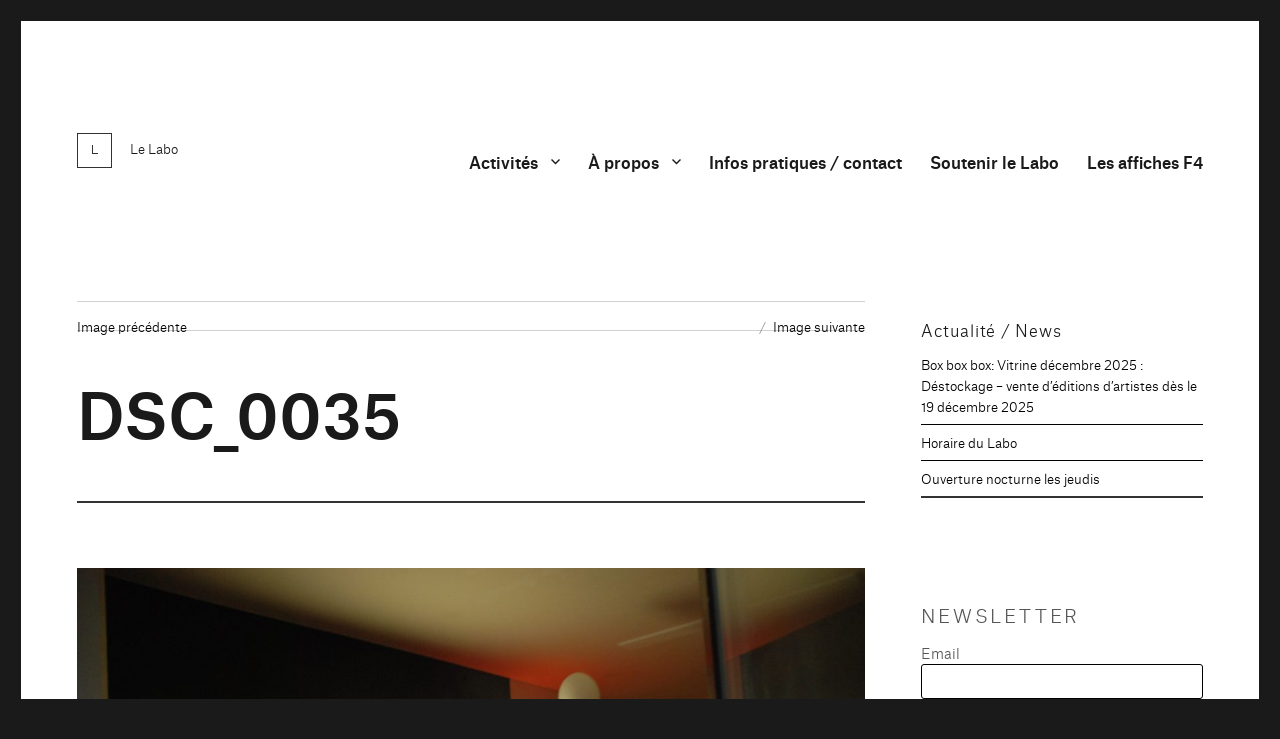

--- FILE ---
content_type: text/html; charset=UTF-8
request_url: https://www.espacelabo.net/portfolio/massicot/dsc_0035/
body_size: 11878
content:
<!DOCTYPE html>
<html lang="fr-FR" class="no-js">
<head>
	<meta charset="UTF-8">
	<meta name="viewport" content="width=device-width, initial-scale=1.0">
	<link rel="profile" href="https://gmpg.org/xfn/11">
		<script>(function(html){html.className=html.className.replace(/\bno-js\b/,'js')})(document.documentElement);</script>
<title>DSC_0035 &#8211; Le Labo</title>
<meta name='robots' content='max-image-preview:large'/>
<link rel='dns-prefetch' href='//stats.wp.com'/>
<link rel='preconnect' href='//c0.wp.com'/>
<link rel="alternate" type="application/rss+xml" title="Le Labo &raquo; Flux" href="https://www.espacelabo.net/feed/"/>
<link rel="alternate" type="application/rss+xml" title="Le Labo &raquo; Flux des commentaires" href="https://www.espacelabo.net/comments/feed/"/>
<link rel="alternate" title="oEmbed (JSON)" type="application/json+oembed" href="https://www.espacelabo.net/wp-json/oembed/1.0/embed?url=https%3A%2F%2Fwww.espacelabo.net%2Fportfolio%2Fmassicot%2Fdsc_0035%2F"/>
<link rel="alternate" title="oEmbed (XML)" type="text/xml+oembed" href="https://www.espacelabo.net/wp-json/oembed/1.0/embed?url=https%3A%2F%2Fwww.espacelabo.net%2Fportfolio%2Fmassicot%2Fdsc_0035%2F&#038;format=xml"/>
		<style>.lazyload,.lazyloading{max-width:100%}</style>
		<style id='wp-img-auto-sizes-contain-inline-css'>img:is([sizes=auto i],[sizes^="auto," i]){contain-intrinsic-size:3000px 1500px}</style>
<style id='simple_music_widget_styles-css' media='all'>.simple-music-widget{background:none repeat scroll 0 0 #050505;border:1px solid #ccc;padding:10px;position:relative}.simple-music-widget audio{width:100%}.simple-music-widget .artwork{border:2px solid #181818;display:block;float:left;top:10px;line-height:0;margin-right:10px}.simple-music-widget .artwork img{width:56px}.simple-music-widget .details{display:block;line-height:20px;overflow:hidden;margin-bottom:10px;color:#fff;padding-bottom:20px}.simple-music-widget .song{display:block;font-weight:bold}.simple-music-widget .artist{font-weight:normal}.simple-music-widget .meta{background:none repeat scroll 0 0 #efeff0;color:#060606;display:block;padding:10px 10px 10px;margin:10px -10px -10px}.simple-music-widget .meta .download-link{text-align:right;display:block}.simple-music-widget .meta a{text-decoration:none}.simple-music-widget .mejs-container{margin-bottom:0}.simple-music-widget-admin .audio-method{display:block;color:#a3a3a3;margin-top:10px}.simple-music-widget-admin .sponsored-link{background-color:#ffe34d;padding:5px;border-radius:5px;margin-left:10px}</style>
<link rel='stylesheet' id='twentysixteen-jetpack-css' href='https://c0.wp.com/p/jetpack/15.3.1/modules/theme-tools/compat/twentysixteen.css' media='all'/>
<link rel='stylesheet' id='font-awesome-css' href='https://www.espacelabo.net/dev/wp-content/plugins/stagtools/assets/css/A.fontawesome-all.min.css,qver=1.0.1450272016.pagespeed.cf._mbokTOiYl.css' media='all'/>
<link rel='stylesheet' id='stag-shortcode-styles-css' href='https://www.espacelabo.net/dev/wp-content/plugins/stagtools/assets/css/A.stag-shortcodes.css,qver=1.0.1450272016.pagespeed.cf.cR706u2z--.css' media='all'/>
<style id='wp-emoji-styles-inline-css'>img.wp-smiley,img.emoji{display:inline!important;border:none!important;box-shadow:none!important;height:1em!important;width:1em!important;margin:0 .07em!important;vertical-align:-.1em!important;background:none!important;padding:0!important}</style>
<style id='wp-block-library-inline-css'>:root{--wp-block-synced-color:#7a00df;--wp-block-synced-color--rgb:122 , 0 , 223;--wp-bound-block-color:var(--wp-block-synced-color);--wp-editor-canvas-background:#ddd;--wp-admin-theme-color:#007cba;--wp-admin-theme-color--rgb:0 , 124 , 186;--wp-admin-theme-color-darker-10:#006ba1;--wp-admin-theme-color-darker-10--rgb:0 , 107 , 160.5;--wp-admin-theme-color-darker-20:#005a87;--wp-admin-theme-color-darker-20--rgb:0 , 90 , 135;--wp-admin-border-width-focus:2px}@media (min-resolution:192dpi){:root{--wp-admin-border-width-focus:1.5px}}.wp-element-button{cursor:pointer}:root .has-very-light-gray-background-color{background-color:#eee}:root .has-very-dark-gray-background-color{background-color:#313131}:root .has-very-light-gray-color{color:#eee}:root .has-very-dark-gray-color{color:#313131}:root .has-vivid-green-cyan-to-vivid-cyan-blue-gradient-background{background:linear-gradient(135deg,#00d084,#0693e3)}:root .has-purple-crush-gradient-background{background:linear-gradient(135deg,#34e2e4,#4721fb 50%,#ab1dfe)}:root .has-hazy-dawn-gradient-background{background:linear-gradient(135deg,#faaca8,#dad0ec)}:root .has-subdued-olive-gradient-background{background:linear-gradient(135deg,#fafae1,#67a671)}:root .has-atomic-cream-gradient-background{background:linear-gradient(135deg,#fdd79a,#004a59)}:root .has-nightshade-gradient-background{background:linear-gradient(135deg,#330968,#31cdcf)}:root .has-midnight-gradient-background{background:linear-gradient(135deg,#020381,#2874fc)}:root{--wp--preset--font-size--normal:16px;--wp--preset--font-size--huge:42px}.has-regular-font-size{font-size:1em}.has-larger-font-size{font-size:2.625em}.has-normal-font-size{font-size:var(--wp--preset--font-size--normal)}.has-huge-font-size{font-size:var(--wp--preset--font-size--huge)}.has-text-align-center{text-align:center}.has-text-align-left{text-align:left}.has-text-align-right{text-align:right}.has-fit-text{white-space:nowrap!important}#end-resizable-editor-section{display:none}.aligncenter{clear:both}.items-justified-left{justify-content:flex-start}.items-justified-center{justify-content:center}.items-justified-right{justify-content:flex-end}.items-justified-space-between{justify-content:space-between}.screen-reader-text{border:0;clip-path:inset(50%);height:1px;margin:-1px;overflow:hidden;padding:0;position:absolute;width:1px;word-wrap:normal!important}.screen-reader-text:focus{background-color:#ddd;clip-path:none;color:#444;display:block;font-size:1em;height:auto;left:5px;line-height:normal;padding:15px 23px 14px;text-decoration:none;top:5px;width:auto;z-index:100000}html :where(.has-border-color){border-style:solid}html :where([style*=border-top-color]){border-top-style:solid}html :where([style*=border-right-color]){border-right-style:solid}html :where([style*=border-bottom-color]){border-bottom-style:solid}html :where([style*=border-left-color]){border-left-style:solid}html :where([style*=border-width]){border-style:solid}html :where([style*=border-top-width]){border-top-style:solid}html :where([style*=border-right-width]){border-right-style:solid}html :where([style*=border-bottom-width]){border-bottom-style:solid}html :where([style*=border-left-width]){border-left-style:solid}html :where(img[class*=wp-image-]){height:auto;max-width:100%}:where(figure){margin:0 0 1em}html :where(.is-position-sticky){--wp-admin--admin-bar--position-offset:var(--wp-admin--admin-bar--height,0)}@media screen and (max-width:600px){html :where(.is-position-sticky){--wp-admin--admin-bar--position-offset:0}}</style><style id='global-styles-inline-css'>:root{--wp--preset--aspect-ratio--square:1;--wp--preset--aspect-ratio--4-3: 4/3;--wp--preset--aspect-ratio--3-4: 3/4;--wp--preset--aspect-ratio--3-2: 3/2;--wp--preset--aspect-ratio--2-3: 2/3;--wp--preset--aspect-ratio--16-9: 16/9;--wp--preset--aspect-ratio--9-16: 9/16;--wp--preset--color--black:#000;--wp--preset--color--cyan-bluish-gray:#abb8c3;--wp--preset--color--white:#fff;--wp--preset--color--pale-pink:#f78da7;--wp--preset--color--vivid-red:#cf2e2e;--wp--preset--color--luminous-vivid-orange:#ff6900;--wp--preset--color--luminous-vivid-amber:#fcb900;--wp--preset--color--light-green-cyan:#7bdcb5;--wp--preset--color--vivid-green-cyan:#00d084;--wp--preset--color--pale-cyan-blue:#8ed1fc;--wp--preset--color--vivid-cyan-blue:#0693e3;--wp--preset--color--vivid-purple:#9b51e0;--wp--preset--color--dark-gray:#1a1a1a;--wp--preset--color--medium-gray:#686868;--wp--preset--color--light-gray:#e5e5e5;--wp--preset--color--blue-gray:#4d545c;--wp--preset--color--bright-blue:#007acc;--wp--preset--color--light-blue:#9adffd;--wp--preset--color--dark-brown:#402b30;--wp--preset--color--medium-brown:#774e24;--wp--preset--color--dark-red:#640c1f;--wp--preset--color--bright-red:#ff675f;--wp--preset--color--yellow:#ffef8e;--wp--preset--gradient--vivid-cyan-blue-to-vivid-purple:linear-gradient(135deg,#0693e3 0%,#9b51e0 100%);--wp--preset--gradient--light-green-cyan-to-vivid-green-cyan:linear-gradient(135deg,#7adcb4 0%,#00d082 100%);--wp--preset--gradient--luminous-vivid-amber-to-luminous-vivid-orange:linear-gradient(135deg,#fcb900 0%,#ff6900 100%);--wp--preset--gradient--luminous-vivid-orange-to-vivid-red:linear-gradient(135deg,#ff6900 0%,#cf2e2e 100%);--wp--preset--gradient--very-light-gray-to-cyan-bluish-gray:linear-gradient(135deg,#eee 0%,#a9b8c3 100%);--wp--preset--gradient--cool-to-warm-spectrum:linear-gradient(135deg,#4aeadc 0%,#9778d1 20%,#cf2aba 40%,#ee2c82 60%,#fb6962 80%,#fef84c 100%);--wp--preset--gradient--blush-light-purple:linear-gradient(135deg,#ffceec 0%,#9896f0 100%);--wp--preset--gradient--blush-bordeaux:linear-gradient(135deg,#fecda5 0%,#fe2d2d 50%,#6b003e 100%);--wp--preset--gradient--luminous-dusk:linear-gradient(135deg,#ffcb70 0%,#c751c0 50%,#4158d0 100%);--wp--preset--gradient--pale-ocean:linear-gradient(135deg,#fff5cb 0%,#b6e3d4 50%,#33a7b5 100%);--wp--preset--gradient--electric-grass:linear-gradient(135deg,#caf880 0%,#71ce7e 100%);--wp--preset--gradient--midnight:linear-gradient(135deg,#020381 0%,#2874fc 100%);--wp--preset--font-size--small:13px;--wp--preset--font-size--medium:20px;--wp--preset--font-size--large:36px;--wp--preset--font-size--x-large:42px;--wp--preset--spacing--20:.44rem;--wp--preset--spacing--30:.67rem;--wp--preset--spacing--40:1rem;--wp--preset--spacing--50:1.5rem;--wp--preset--spacing--60:2.25rem;--wp--preset--spacing--70:3.38rem;--wp--preset--spacing--80:5.06rem;--wp--preset--shadow--natural:6px 6px 9px rgba(0,0,0,.2);--wp--preset--shadow--deep:12px 12px 50px rgba(0,0,0,.4);--wp--preset--shadow--sharp:6px 6px 0 rgba(0,0,0,.2);--wp--preset--shadow--outlined:6px 6px 0 -3px #fff , 6px 6px #000;--wp--preset--shadow--crisp:6px 6px 0 #000}:where(.is-layout-flex){gap:.5em}:where(.is-layout-grid){gap:.5em}body .is-layout-flex{display:flex}.is-layout-flex{flex-wrap:wrap;align-items:center}.is-layout-flex > :is(*, div){margin:0}body .is-layout-grid{display:grid}.is-layout-grid > :is(*, div){margin:0}:where(.wp-block-columns.is-layout-flex){gap:2em}:where(.wp-block-columns.is-layout-grid){gap:2em}:where(.wp-block-post-template.is-layout-flex){gap:1.25em}:where(.wp-block-post-template.is-layout-grid){gap:1.25em}.has-black-color{color:var(--wp--preset--color--black)!important}.has-cyan-bluish-gray-color{color:var(--wp--preset--color--cyan-bluish-gray)!important}.has-white-color{color:var(--wp--preset--color--white)!important}.has-pale-pink-color{color:var(--wp--preset--color--pale-pink)!important}.has-vivid-red-color{color:var(--wp--preset--color--vivid-red)!important}.has-luminous-vivid-orange-color{color:var(--wp--preset--color--luminous-vivid-orange)!important}.has-luminous-vivid-amber-color{color:var(--wp--preset--color--luminous-vivid-amber)!important}.has-light-green-cyan-color{color:var(--wp--preset--color--light-green-cyan)!important}.has-vivid-green-cyan-color{color:var(--wp--preset--color--vivid-green-cyan)!important}.has-pale-cyan-blue-color{color:var(--wp--preset--color--pale-cyan-blue)!important}.has-vivid-cyan-blue-color{color:var(--wp--preset--color--vivid-cyan-blue)!important}.has-vivid-purple-color{color:var(--wp--preset--color--vivid-purple)!important}.has-black-background-color{background-color:var(--wp--preset--color--black)!important}.has-cyan-bluish-gray-background-color{background-color:var(--wp--preset--color--cyan-bluish-gray)!important}.has-white-background-color{background-color:var(--wp--preset--color--white)!important}.has-pale-pink-background-color{background-color:var(--wp--preset--color--pale-pink)!important}.has-vivid-red-background-color{background-color:var(--wp--preset--color--vivid-red)!important}.has-luminous-vivid-orange-background-color{background-color:var(--wp--preset--color--luminous-vivid-orange)!important}.has-luminous-vivid-amber-background-color{background-color:var(--wp--preset--color--luminous-vivid-amber)!important}.has-light-green-cyan-background-color{background-color:var(--wp--preset--color--light-green-cyan)!important}.has-vivid-green-cyan-background-color{background-color:var(--wp--preset--color--vivid-green-cyan)!important}.has-pale-cyan-blue-background-color{background-color:var(--wp--preset--color--pale-cyan-blue)!important}.has-vivid-cyan-blue-background-color{background-color:var(--wp--preset--color--vivid-cyan-blue)!important}.has-vivid-purple-background-color{background-color:var(--wp--preset--color--vivid-purple)!important}.has-black-border-color{border-color:var(--wp--preset--color--black)!important}.has-cyan-bluish-gray-border-color{border-color:var(--wp--preset--color--cyan-bluish-gray)!important}.has-white-border-color{border-color:var(--wp--preset--color--white)!important}.has-pale-pink-border-color{border-color:var(--wp--preset--color--pale-pink)!important}.has-vivid-red-border-color{border-color:var(--wp--preset--color--vivid-red)!important}.has-luminous-vivid-orange-border-color{border-color:var(--wp--preset--color--luminous-vivid-orange)!important}.has-luminous-vivid-amber-border-color{border-color:var(--wp--preset--color--luminous-vivid-amber)!important}.has-light-green-cyan-border-color{border-color:var(--wp--preset--color--light-green-cyan)!important}.has-vivid-green-cyan-border-color{border-color:var(--wp--preset--color--vivid-green-cyan)!important}.has-pale-cyan-blue-border-color{border-color:var(--wp--preset--color--pale-cyan-blue)!important}.has-vivid-cyan-blue-border-color{border-color:var(--wp--preset--color--vivid-cyan-blue)!important}.has-vivid-purple-border-color{border-color:var(--wp--preset--color--vivid-purple)!important}.has-vivid-cyan-blue-to-vivid-purple-gradient-background{background:var(--wp--preset--gradient--vivid-cyan-blue-to-vivid-purple)!important}.has-light-green-cyan-to-vivid-green-cyan-gradient-background{background:var(--wp--preset--gradient--light-green-cyan-to-vivid-green-cyan)!important}.has-luminous-vivid-amber-to-luminous-vivid-orange-gradient-background{background:var(--wp--preset--gradient--luminous-vivid-amber-to-luminous-vivid-orange)!important}.has-luminous-vivid-orange-to-vivid-red-gradient-background{background:var(--wp--preset--gradient--luminous-vivid-orange-to-vivid-red)!important}.has-very-light-gray-to-cyan-bluish-gray-gradient-background{background:var(--wp--preset--gradient--very-light-gray-to-cyan-bluish-gray)!important}.has-cool-to-warm-spectrum-gradient-background{background:var(--wp--preset--gradient--cool-to-warm-spectrum)!important}.has-blush-light-purple-gradient-background{background:var(--wp--preset--gradient--blush-light-purple)!important}.has-blush-bordeaux-gradient-background{background:var(--wp--preset--gradient--blush-bordeaux)!important}.has-luminous-dusk-gradient-background{background:var(--wp--preset--gradient--luminous-dusk)!important}.has-pale-ocean-gradient-background{background:var(--wp--preset--gradient--pale-ocean)!important}.has-electric-grass-gradient-background{background:var(--wp--preset--gradient--electric-grass)!important}.has-midnight-gradient-background{background:var(--wp--preset--gradient--midnight)!important}.has-small-font-size{font-size:var(--wp--preset--font-size--small)!important}.has-medium-font-size{font-size:var(--wp--preset--font-size--medium)!important}.has-large-font-size{font-size:var(--wp--preset--font-size--large)!important}.has-x-large-font-size{font-size:var(--wp--preset--font-size--x-large)!important}</style>

<style id='classic-theme-styles-inline-css'>.wp-block-button__link{color:#fff;background-color:#32373c;border-radius:9999px;box-shadow:none;text-decoration:none;padding:calc(.667em + 2px) calc(1.333em + 2px);font-size:1.125em}.wp-block-file__button{background:#32373c;color:#fff;text-decoration:none}</style>
<style id='cpsh-shortcodes-css' media='all'>.full_width,.one_half,.one_third,.two_third,.one_fourth,.three_fourth,.one_fifth,.two_fifth,.three_fifth,.four_fifth,.one_sixth,.five_sixth{float:left}.clear_column{clear:both;display:block;font-size:0;height:0;line-height:0;width:100%;overflow:hidden}.full_width{width:100%}.one_half{width:50%}.one_third{width:33.3%}.two_third{width:66.6%}.one_fourth{width:25%}.three_fourth{width:75%}.one_fifth{width:20%}.two_fifth{width:40%}.three_fifth{width:60%}.four_fifth{width:80%}.one_sixth{width:16.6%}.five_sixth{width:83.4%}@media screen and (max-width:600px){.full_width,.one_half,.one_third,.two_third,.one_fourth,.three_fourth,.one_fifth,.two_fifth,.three_fifth,.four_fifth,.one_sixth,.five_sixth{clear:both;width:100%;margin-left:0;margin-right:0;margin-bottom:1em}}</style>
<style id='shop-page-wp-grid-css' media='all'>@media screen and (min-width:768px){.shop-page-wp-grid{display:flex;flex-wrap:wrap;justify-content:center}}@media (min-width:768px){.shop-page-wp-grid .shop-page-wp-item.spwp-full-width{width:100%}.shop-page-wp-grid .shop-page-wp-item.spwp-one-half{width:50%}.shop-page-wp-grid .shop-page-wp-item.spwp-one-third{width:33.3%}.shop-page-wp-grid .shop-page-wp-item.spwp-one-fourth{width:25%}}</style>
<style id='shop-page-wp-base-styles-css' media='all'>.shop-page-wp-grid a.shop-page-wp-item{text-decoration:none!important;padding:25px 30px!important;font-weight:400;display:block;color:#333;line-height:1.8em;font-family:sans-serif;font-size:.7em;margin:0;hyphens:none;border:none;box-shadow:none}.shop-page-wp-grid a.shop-page-wp-item:focus{outline:0}.shop-page-wp-grid a.shop-page-wp-item .shop-page-wp-description{text-transform:none}.shop-page-wp-grid .shop-page-wp-item{padding:25px 30px;text-align:center;display:block}.shop-page-wp-grid .shop-page-wp-item.spwp-has-link:hover{cursor:pointer}.shop-page-wp-grid .shop-page-wp-item.spwp-has-link:hover .shop-page-wp-link{background-color:#333}.shop-page-wp-grid .shop-page-wp-item.spwp-has-link:hover .shop-page-wp-link .buy-link{color:#fff}.shop-page-wp-grid .shop-page-wp-item .shop-page-wp-title h3{font-size:16px;margin:15px 0 17px;padding-bottom:0}.shop-page-wp-grid .shop-page-wp-item .shop-page-wp-image{margin:0 auto;display:inline-block}.shop-page-wp-grid .shop-page-wp-item .shop-page-wp-description{font-size:13px;margin-top:-5px;margin-bottom:10px}.shop-page-wp-grid .shop-page-wp-item .shop-page-wp-link{border:2px solid #444;padding:3px 13px;max-width:200px;margin:5px auto 0;display:inline-block}.shop-page-wp-grid .shop-page-wp-item .shop-page-wp-link a.buy-link{display:block;color:#333;line-height:1.8em;font-family:sans-serif;font-size:.7em;margin:0;padding:0;hyphens:none;text-decoration:none;border:none;box-shadow:none}.shop-page-wp-grid .shop-page-wp-item .shop-page-wp-link a.buy-link.disabled,.shop-page-wp-grid .shop-page-wp-item .shop-page-wp-link span.buy-link.disabled{color:#aaa;border-color:#aaa;opacity:.7}</style>
<link rel='stylesheet' id='chld_thm_cfg_parent-css' href='https://www.espacelabo.net/dev/wp-content/themes/twentysixteen/A.style.css,qver=1.0.1450272016.pagespeed.cf.XYIxUS33mw.css' media='all'/>
<link rel='stylesheet' id='twentysixteen-fonts-css' href='https://www.espacelabo.net/dev/wp-content/themes/twentysixteen/fonts/A.merriweather-plus-montserrat-plus-inconsolata.css,qver=1.0.1450272016.pagespeed.cf.NWMlIxbiqw.css' media='all'/>
<link rel='stylesheet' id='genericons-css' href='https://c0.wp.com/p/jetpack/15.3.1/_inc/genericons/genericons/genericons.css' media='all'/>
<link rel='stylesheet' id='twentysixteen-style-css' href='https://www.espacelabo.net/dev/wp-content/themes/labo/style.css?ver=1.0.1450272016' media='all'/>
<style id='twentysixteen-style-inline-css'>.menu-toggle:hover,.menu-toggle:focus,a,.main-navigation a:hover,.main-navigation a:focus,.dropdown-toggle:hover,.dropdown-toggle:focus,.social-navigation a:hover:before,.social-navigation a:focus:before,.post-navigation a:hover .post-title,.post-navigation a:focus .post-title,.tagcloud a:hover,.tagcloud a:focus,.site-branding .site-title a:hover,.site-branding .site-title a:focus,.entry-title a:hover,.entry-title a:focus,.entry-footer a:hover,.entry-footer a:focus,.comment-metadata a:hover,.comment-metadata a:focus,.pingback .comment-edit-link:hover,.pingback .comment-edit-link:focus,.comment-reply-link,.comment-reply-link:hover,.comment-reply-link:focus,.required,.site-info a:hover,.site-info a:focus{color:#000}mark,ins,button:hover,button:focus,input[type="button"]:hover,input[type="button"]:focus,input[type="reset"]:hover,input[type="reset"]:focus,input[type="submit"]:hover,input[type="submit"]:focus,.pagination .prev:hover,.pagination .prev:focus,.pagination .next:hover,.pagination .next:focus,.widget_calendar tbody a,.page-links a:hover,.page-links a:focus{background-color:#000}input[type="date"]:focus,input[type="time"]:focus,input[type="datetime-local"]:focus,input[type="week"]:focus,input[type="month"]:focus,input[type="text"]:focus,input[type="email"]:focus,input[type="url"]:focus,input[type="password"]:focus,input[type="search"]:focus,input[type="tel"]:focus,input[type="number"]:focus,textarea:focus,.tagcloud a:hover,.tagcloud a:focus,.menu-toggle:hover,.menu-toggle:focus{border-color:#000}@media screen and (min-width:56.875em){.main-navigation li:hover>a,.main-navigation li.focus>a{color:#000}}</style>
<link rel='stylesheet' id='twentysixteen-block-style-css' href='https://www.espacelabo.net/dev/wp-content/themes/twentysixteen/css/A.blocks.css,qver=1.0.1450272016.pagespeed.cf.AASF2fpNwu.css' media='all'/>
<link rel='stylesheet' id='wp-featherlight-css' href='https://www.espacelabo.net/dev/wp-content/plugins/wp-featherlight/css/wp-featherlight.min.css,qver=1.0.1450272016.pagespeed.ce.ed4NL9nIFF.css' media='all'/>
<script src="https://c0.wp.com/c/6.9/wp-includes/js/jquery/jquery.min.js" id="jquery-core-js"></script>
<script src="https://c0.wp.com/c/6.9/wp-includes/js/jquery/jquery-migrate.min.js" id="jquery-migrate-js"></script>
<script src="https://www.espacelabo.net/dev/wp-content/themes/twentysixteen/js/keyboard-image-navigation.js?ver=20170530" id="twentysixteen-keyboard-image-navigation-js"></script>
<script id="twentysixteen-script-js-extra">var screenReaderText={"expand":"ouvrir le sous-menu","collapse":"fermer le sous-menu"};</script>
<script src="https://www.espacelabo.net/dev/wp-content/themes/twentysixteen/js/functions.js?ver=20230629" id="twentysixteen-script-js" defer data-wp-strategy="defer"></script>
<link rel="https://api.w.org/" href="https://www.espacelabo.net/wp-json/"/><link rel="alternate" title="JSON" type="application/json" href="https://www.espacelabo.net/wp-json/wp/v2/media/1114"/><link rel="EditURI" type="application/rsd+xml" title="RSD" href="https://www.espacelabo.net/dev/xmlrpc.php?rsd"/>
<meta name="generator" content="WordPress 6.9"/>
<meta name="generator" content="Seriously Simple Podcasting 3.14.0"/>
<link rel="canonical" href="https://www.espacelabo.net/portfolio/massicot/dsc_0035/"/>
<link rel='shortlink' href='https://www.espacelabo.net/?p=1114'/>

<link rel="alternate" type="application/rss+xml" title="Flux RSS du podcast" href="https://www.espacelabo.net/feed/podcast"/>

	<style>img#wpstats{display:none}</style>
				<style type="text/css">.pp-podcast{opacity:0}</style>
				<script>document.documentElement.className=document.documentElement.className.replace('no-js','js');</script>
				<style>.no-js img.lazyload{display:none}figure.wp-block-image img.lazyloading{min-width:150px}.lazyload,.lazyloading{--smush-placeholder-width:100px;--smush-placeholder-aspect-ratio: 1/1;width:var(--smush-image-width,var(--smush-placeholder-width))!important;aspect-ratio:var(--smush-image-aspect-ratio,var(--smush-placeholder-aspect-ratio))!important}.lazyload,.lazyloading{opacity:0}.lazyloaded{opacity:1;transition:opacity 400ms;transition-delay:0ms}</style>
		

<meta property="og:type" content="article"/>
<meta property="og:title" content="DSC_0035"/>
<meta property="og:url" content="https://www.espacelabo.net/portfolio/massicot/dsc_0035/"/>
<meta property="og:description" content="Voir l&rsquo;article pour en savoir plus."/>
<meta property="article:published_time" content="2016-08-10T23:44:03+00:00"/>
<meta property="article:modified_time" content="2016-08-10T23:44:03+00:00"/>
<meta property="og:site_name" content="Le Labo"/>
<meta property="og:image" content="https://www.espacelabo.net/dev/wp-content/uploads/2010/10/DSC_0035.jpg"/>
<meta property="og:image:alt" content=""/>
<meta property="og:locale" content="fr_FR"/>
<meta name="twitter:text:title" content="DSC_0035"/>
<meta name="twitter:image" content="https://www.espacelabo.net/dev/wp-content/uploads/2010/10/DSC_0035.jpg?w=640"/>
<meta name="twitter:card" content="summary_large_image"/>
<meta name="twitter:description" content="Voir l&rsquo;article pour en savoir plus."/>


<link rel="icon" href="https://www.espacelabo.net/dev/wp-content/uploads/2016/01/xcropped-favico-32x32.png.pagespeed.ic.vIe0EtaHye.webp" sizes="32x32"/>
<link rel="icon" href="https://www.espacelabo.net/dev/wp-content/uploads/2016/01/xcropped-favico-192x192.png.pagespeed.ic.SOUSiSA-v0.webp" sizes="192x192"/>
<link rel="apple-touch-icon" href="https://www.espacelabo.net/dev/wp-content/uploads/2016/01/xcropped-favico-180x180.png.pagespeed.ic.2BvOjeLw49.webp"/>
<meta name="msapplication-TileImage" content="https://www.espacelabo.net/dev/wp-content/uploads/2016/01/cropped-favico-270x270.png"/>
		<style id="wp-custom-css">body,button,input,select,textarea{color:#1a1a1a;font-family:'labo-light';font-size:16px;font-size:1rem;line-height:1.75}#main_countedown_1 .time_description{font-size:18px!important;font-family:'labo-medium'!important;font-weight:100!important;color:#000}#main_countedown_1 .time_left{font-size:36px!important;background-color:#fff!important;font-family:'labo-code'!important;color:#000;font-weight:100!important}#main_countedown_1 .countdown{margin-top:35px!important;margin-bottom:150px!important}.pagination{border-top:0 solid #1a1a1a}.pagination::before,.pagination::after{background-color:#fff;content:"";height:52px;position:absolute;top:0;width:51px;z-index:0;border:1px solid #fff;line-height:50px;font-weight:100}.pagination .nav-links::before,.pagination .nav-links::after{color:#000;font-size:32px;line-height:50px;opacity:1;position:absolute;width:49px;z-index:1;background-color:#fff;top:1px;font-weight:100}.pagination .prev,.pagination .next{background-color:#fff;color:#333;display:inline-block;height:52px;margin:0;overflow:hidden;padding:0;position:absolute;top:0;width:52px;z-index:2;border:1px solid #fff;font-weight:100}.pagination .nav-links::before{content:"\f429";right:-1px;font-weight:100}.pagination .next::before{font-weight:100;content:"\f429";right:0;top:-2px}mark,ins,button:hover,button:focus,input[type="button"]:hover,input[type="button"]:focus,input[type="reset"]:hover,input[type="reset"]:focus,input[type="submit"]:hover,input[type="submit"]:focus,.pagination .prev:hover,.pagination .prev:focus,.pagination .next:hover,.pagination .next:focus,.widget_calendar tbody a,.page-links a:hover,.page-links a:focus{background-color:#c1c1c1;color:#c1c1c1}.page-numbers current{color:#c1c1c1}button,button[disabled]:hover,button[disabled]:focus,input[type="button"],input[type="button"][disabled]:hover,input[type="button"][disabled]:focus,input[type="reset"],input[type="reset"][disabled]:hover,input[type="reset"][disabled]:focus,input[type="submit"],input[type="submit"][disabled]:hover,input[type="submit"][disabled]:focus{background:#1a1a1a;border:0;border-radius:2px;color:#fff;font-family:'labo-light',"Helvetica Neue",sans-serif;font-weight:100;letter-spacing:.046875em;line-height:1;padding:.84375em .875em .78125em;text-transform:none}button,button[disabled]:hover,button[disabled]:focus,input[type="button"],input[type="button"][disabled]:hover,input[type="button"][disabled]:focus,input[type="reset"],input[type="reset"][disabled]:hover,input[type="reset"][disabled]:focus,input[type="submit"],input[type="submit"][disabled]:hover,input[type="submit"][disabled]:focus{background:#fff;border:0;border-radius:2px;color:#000;font-weight:100;letter-spacing:.046875em;line-height:1;padding:.84375em .875em .78125em;text-transform:none}.widget input[type="email"]{margin-top:0}.widget button,.widget input[type="button"],.widget input[type="reset"],.widget input[type="submit"]{line-height:1;padding:0;font-family:"labo-medium","Helvetica Neue",sans-serif;!important}.widget input[type="submit"]:hover{background-color:#fff}.widget .widget-title{font-family:'labo-light',"Helvetica Neue",sans-serif;font-size:16px;font-size:1rem;letter-spacing:.046875em;line-height:1;margin:0 0 1em 0;text-transform:none;display:block}.mejs-button>button{background:#f40;background-position-x:0%;background-position-y:0%;background-image:none;border:0;border-radius:14px;cursor:pointer;display:block;font-size:0;height:20px;line-height:0;margin:10px 6px;overflow:hidden;padding:0;position:absolute;text-decoration:none;width:20px}.jetpack-podcast-player__track-status-icon{background-color:#f40;height:23px;border-radius:14px}.inf-main_3a06105cf87a4a0d2b22ca218aca4783{background-color:#fff!important;padding:0 0!important;margin:25px auto!important}.inf-main_3a06105cf87a4a0d2b22ca218aca4783 .inf-input input{width:100%;border:1px solid #000;border-radius:3px}.inf-main_3a06105cf87a4a0d2b22ca218aca4783 h4,.inf-main_3a06105cf87a4a0d2b22ca218aca4783 label{font-weight:normal!important}.inf-main_3a06105cf87a4a0d2b22ca218aca4783 .inf-submit input{   background-color: #ffffff !important;color:#000!important;border:1px solid #000!important;font-weight:500!important;height:auto!important;padding:11px!important}.inf-main_3a06105cf87a4a0d2b22ca218aca4783 .inf-submit input{background-color:#fff!important}</style>
		</head>

<body class="attachment wp-singular attachment-template-default single single-attachment postid-1114 attachmentid-1114 attachment-jpeg wp-embed-responsive wp-theme-twentysixteen wp-child-theme-labo wp-featherlight-captions group-blog stagtools">
<div id="page" class="site">
	<div class="site-inner">
		<a class="skip-link screen-reader-text" href="#content">
			Aller au contenu		</a>

		<header id="masthead" class="site-header">
			<div class="site-header-main">
				<div class="site-branding">
																					<p class="site-title"><a href="https://www.espacelabo.net/" rel="home">Le Labo</a></p>
												<p class="site-description">Espace d&#039;art indépendant</p>
									</div>

									<button id="menu-toggle" class="menu-toggle">Menu</button>

					<div id="site-header-menu" class="site-header-menu">
													<nav id="site-navigation" class="main-navigation" aria-label="Menu principal">
								<div class="menu-the-menu-container"><ul id="menu-the-menu" class="primary-menu"><li id="menu-item-126" class="menu-item menu-item-type-post_type menu-item-object-page menu-item-has-children menu-item-126"><a href="https://www.espacelabo.net/activite/activites/">Activités</a>
<ul class="sub-menu">
	<li id="menu-item-133" class="menu-item menu-item-type-post_type menu-item-object-page menu-item-133"><a href="https://www.espacelabo.net/expositions/">Expositions</a></li>
	<li id="menu-item-1562" class="menu-item menu-item-type-post_type menu-item-object-page menu-item-1562"><a href="https://www.espacelabo.net/partenariat/">Partenariat</a></li>
	<li id="menu-item-130" class="menu-item menu-item-type-post_type menu-item-object-page menu-item-130"><a href="https://www.espacelabo.net/book-shops/">Librairie</a></li>
	<li id="menu-item-1563" class="menu-item menu-item-type-post_type menu-item-object-page menu-item-1563"><a href="https://www.espacelabo.net/projections/">Projections</a></li>
	<li id="menu-item-131" class="menu-item menu-item-type-post_type menu-item-object-page menu-item-131"><a href="https://www.espacelabo.net/concerts/">Concerts</a></li>
	<li id="menu-item-1564" class="menu-item menu-item-type-post_type menu-item-object-page menu-item-1564"><a href="https://www.espacelabo.net/1558-2/">Radio</a></li>
	<li id="menu-item-1556" class="menu-item menu-item-type-post_type menu-item-object-page menu-item-1556"><a href="https://www.espacelabo.net/activite/activites/">Tout</a></li>
</ul>
</li>
<li id="menu-item-128" class="menu-item menu-item-type-post_type menu-item-object-page menu-item-has-children menu-item-128"><a href="https://www.espacelabo.net/a-propos/">À propos</a>
<ul class="sub-menu">
	<li id="menu-item-129" class="menu-item menu-item-type-post_type menu-item-object-page menu-item-129"><a href="https://www.espacelabo.net/artistes-curateurs-invites/">Artistes</a></li>
	<li id="menu-item-134" class="menu-item menu-item-type-post_type menu-item-object-page menu-item-134"><a href="https://www.espacelabo.net/links/">Liens</a></li>
	<li id="menu-item-242" class="menu-item menu-item-type-post_type menu-item-object-page menu-item-242"><a href="https://www.espacelabo.net/archives-2008-2016/">Archives</a></li>
</ul>
</li>
<li id="menu-item-132" class="menu-item menu-item-type-post_type menu-item-object-page menu-item-132"><a href="https://www.espacelabo.net/contact/">Infos pratiques / contact</a></li>
<li id="menu-item-557" class="menu-item menu-item-type-post_type menu-item-object-page menu-item-557"><a href="https://www.espacelabo.net/a-propos/soutenir-le-projet-labo/">Soutenir le Labo</a></li>
<li id="menu-item-7327" class="menu-item menu-item-type-post_type menu-item-object-page menu-item-7327"><a href="https://www.espacelabo.net/le-magasin-du-labo/">Les affiches F4</a></li>
</ul></div>							</nav>
						
													<nav id="social-navigation" class="social-navigation" aria-label="Menu des liens de réseaux sociaux">
								<div class="menu-reseau-sociaux-container"><ul id="menu-reseau-sociaux" class="social-links-menu"><li id="menu-item-108" class="menu-item menu-item-type-custom menu-item-object-custom menu-item-108"><a href="https://www.facebook.com/collectif.sllab?fref=ts"><span class="screen-reader-text">FB</span></a></li>
</ul></div>							</nav>
											</div>
							</div>

					</header>

		<div id="content" class="site-content">

	<div id="primary" class="content-area">
		<main id="main" class="site-main">

			
			<article id="post-1114" class="post-1114 attachment type-attachment status-inherit hentry">

				<nav id="image-navigation" class="navigation image-navigation">
					<div class="nav-links">
						<div class="nav-previous"><a href='https://www.espacelabo.net/portfolio/massicot/dsc_0031/'>Image précédente</a></div>
						<div class="nav-next"><a href='https://www.espacelabo.net/portfolio/massicot/dsc_0050/'>Image suivante</a></div>
					</div>
				</nav>

				<header class="entry-header">
					<h1 class="entry-title">DSC_0035</h1>				</header>

				<div class="entry-content">

					<div class="entry-attachment">
						<img width="840" height="562" src="https://www.espacelabo.net/dev/wp-content/uploads/2010/10/DSC_0035-1280x857.jpg" class="attachment-large size-large" alt="" decoding="async" fetchpriority="high" srcset="https://www.espacelabo.net/dev/wp-content/uploads/2010/10/DSC_0035-1280x857.jpg 1280w, https://www.espacelabo.net/dev/wp-content/uploads/2010/10/DSC_0035-480x321.jpg 480w, https://www.espacelabo.net/dev/wp-content/uploads/2010/10/DSC_0035-1200x803.jpg 1200w" sizes="(max-width: 709px) 85vw, (max-width: 909px) 67vw, (max-width: 1362px) 62vw, 840px" data-attachment-id="1114" data-permalink="https://www.espacelabo.net/portfolio/massicot/dsc_0035/" data-orig-file="https://www.espacelabo.net/dev/wp-content/uploads/2010/10/DSC_0035.jpg" data-orig-size="3872,2592" data-comments-opened="0" data-image-meta="{&quot;aperture&quot;:&quot;3.5&quot;,&quot;credit&quot;:&quot;&quot;,&quot;camera&quot;:&quot;NIKON D80&quot;,&quot;caption&quot;:&quot;&quot;,&quot;created_timestamp&quot;:&quot;1273153024&quot;,&quot;copyright&quot;:&quot;&quot;,&quot;focal_length&quot;:&quot;18&quot;,&quot;iso&quot;:&quot;800&quot;,&quot;shutter_speed&quot;:&quot;0.02&quot;,&quot;title&quot;:&quot;&quot;,&quot;orientation&quot;:&quot;1&quot;}" data-image-title="DSC_0035" data-image-description="" data-image-caption="" data-medium-file="https://www.espacelabo.net/dev/wp-content/uploads/2010/10/DSC_0035-480x321.jpg" data-large-file="https://www.espacelabo.net/dev/wp-content/uploads/2010/10/DSC_0035-1280x857.jpg"/>
						
						</div>

											</div>

					<footer class="entry-footer">
					<span class="posted-on"><span class="screen-reader-text">Publié le </span><a href="https://www.espacelabo.net/portfolio/massicot/dsc_0035/" rel="bookmark"><time class="entry-date published updated" datetime="2016-08-11T00:44:03+01:00">11 août 2016</time></a></span>						<span class="full-size-link"><span class="screen-reader-text">Taille réelle </span><a href="https://www.espacelabo.net/dev/wp-content/uploads/2010/10/DSC_0035.jpg">3872 &times; 2592</a></span>											</footer>
				</article>

				
	<nav class="navigation post-navigation" aria-label="Publications">
		<h2 class="screen-reader-text">Navigation de l’article</h2>
		<div class="nav-links"><div class="nav-previous"><a href="https://www.espacelabo.net/portfolio/massicot/" rel="prev"><span class="meta-nav">Publié dans</span><span class="post-title">édition fantôme</span></a></div></div>
	</nav>
		</main>
	</div>


	<aside id="secondary" class="sidebar widget-area">
		
		<section id="recent-posts-3" class="widget widget_recent_entries">
		<h2 class="widget-title">Actualité / News</h2><nav aria-label="Actualité / News">
		<ul>
											<li>
					<a href="https://www.espacelabo.net/2025/12/17/box-box-box-vitrine-decembre-2025-destockage-vente-deditions-dartistes-des-le-19-decembre-2025/">Box box box: Vitrine décembre 2025 :  Déstockage &#8211; vente d&rsquo;éditions d&rsquo;artistes dès le 19 décembre 2025</a>
									</li>
											<li>
					<a href="https://www.espacelabo.net/2025/11/19/horaire-du-labo/">Horaire du Labo</a>
									</li>
											<li>
					<a href="https://www.espacelabo.net/2025/11/13/ouverture-nocturne-les-jeudis/">Ouverture nocturne les jeudis</a>
									</li>
					</ul>

		</nav></section><section id="custom_html-4" class="widget_text widget widget_custom_html"><div class="textwidget custom-html-widget"><script type="text/javascript" src="https://webform.statslive.info/ow/[base64]"></script></div></section><section id="search-3" class="widget widget_search">
<form role="search" method="get" class="search-form" action="https://www.espacelabo.net/">
	<label>
		<span class="screen-reader-text">
			Recherche pour :		</span>
		<input type="search" class="search-field" placeholder="Recherche&hellip;" value="" name="s"/>
	</label>
	<button type="submit" class="search-submit"><span class="screen-reader-text">
		Recherche	</span></button>
</form>
</section><section id="cpt_archives-3" class="widget widget_archive"><h2 class="widget-title">Archives</h2>		<ul>
			<li><a href='https://www.espacelabo.net/2025/?post_type=jetpack-portfolio'>2025</a></li>
	<li><a href='https://www.espacelabo.net/2024/?post_type=jetpack-portfolio'>2024</a></li>
	<li><a href='https://www.espacelabo.net/2023/?post_type=jetpack-portfolio'>2023</a></li>
	<li><a href='https://www.espacelabo.net/2022/?post_type=jetpack-portfolio'>2022</a></li>
	<li><a href='https://www.espacelabo.net/2021/?post_type=jetpack-portfolio'>2021</a></li>
	<li><a href='https://www.espacelabo.net/2020/?post_type=jetpack-portfolio'>2020</a></li>
	<li><a href='https://www.espacelabo.net/2019/?post_type=jetpack-portfolio'>2019</a></li>
	<li><a href='https://www.espacelabo.net/2018/?post_type=jetpack-portfolio'>2018</a></li>
	<li><a href='https://www.espacelabo.net/2017/?post_type=jetpack-portfolio'>2017</a></li>
	<li><a href='https://www.espacelabo.net/2016/?post_type=jetpack-portfolio'>2016</a></li>
	<li><a href='https://www.espacelabo.net/2015/?post_type=jetpack-portfolio'>2015</a></li>
	<li><a href='https://www.espacelabo.net/2014/?post_type=jetpack-portfolio'>2014</a></li>
	<li><a href='https://www.espacelabo.net/2013/?post_type=jetpack-portfolio'>2013</a></li>
	<li><a href='https://www.espacelabo.net/2012/?post_type=jetpack-portfolio'>2012</a></li>
	<li><a href='https://www.espacelabo.net/2011/?post_type=jetpack-portfolio'>2011</a></li>
	<li><a href='https://www.espacelabo.net/2010/?post_type=jetpack-portfolio'>2010</a></li>
	<li><a href='https://www.espacelabo.net/2009/?post_type=jetpack-portfolio'>2009</a></li>
	<li><a href='https://www.espacelabo.net/2008/?post_type=jetpack-portfolio'>2008</a></li>
		</ul>
</section><section id="calendar-7" class="widget widget_calendar"><div id="calendar_wrap" class="calendar_wrap"><table id="wp-calendar" class="wp-calendar-table">
	<caption>décembre 2025</caption>
	<thead>
	<tr>
		<th scope="col" aria-label="lundi">L</th>
		<th scope="col" aria-label="mardi">M</th>
		<th scope="col" aria-label="mercredi">M</th>
		<th scope="col" aria-label="jeudi">J</th>
		<th scope="col" aria-label="vendredi">V</th>
		<th scope="col" aria-label="samedi">S</th>
		<th scope="col" aria-label="dimanche">D</th>
	</tr>
	</thead>
	<tbody>
	<tr><td>1</td><td>2</td><td>3</td><td>4</td><td>5</td><td>6</td><td>7</td>
	</tr>
	<tr>
		<td>8</td><td>9</td><td>10</td><td>11</td><td>12</td><td>13</td><td>14</td>
	</tr>
	<tr>
		<td>15</td><td>16</td><td><a href="https://www.espacelabo.net/2025/12/17/" aria-label="Publications publiées sur 17 December 2025">17</a></td><td>18</td><td>19</td><td>20</td><td>21</td>
	</tr>
	<tr>
		<td>22</td><td>23</td><td>24</td><td>25</td><td>26</td><td>27</td><td id="today">28</td>
	</tr>
	<tr>
		<td>29</td><td>30</td><td>31</td>
		<td class="pad" colspan="4">&nbsp;</td>
	</tr>
	</tbody>
	</table><nav aria-label="Mois précédents et suivants" class="wp-calendar-nav">
		<span class="wp-calendar-nav-prev"><a href="https://www.espacelabo.net/2025/11/">&laquo; Nov</a></span>
		<span class="pad">&nbsp;</span>
		<span class="wp-calendar-nav-next">&nbsp;</span>
	</nav></div></section>	</aside>

		</div>

		<footer id="colophon" class="site-footer" role="contentinfo">
							<nav class="main-navigation" role="navigation" aria-label="Menu principal de pied">
					<div class="menu-the-menu-container"><ul id="menu-the-menu-1" class="primary-menu"><li class="menu-item menu-item-type-post_type menu-item-object-page menu-item-has-children menu-item-126"><a href="https://www.espacelabo.net/activite/activites/">Activités</a>
<ul class="sub-menu">
	<li class="menu-item menu-item-type-post_type menu-item-object-page menu-item-133"><a href="https://www.espacelabo.net/expositions/">Expositions</a></li>
	<li class="menu-item menu-item-type-post_type menu-item-object-page menu-item-1562"><a href="https://www.espacelabo.net/partenariat/">Partenariat</a></li>
	<li class="menu-item menu-item-type-post_type menu-item-object-page menu-item-130"><a href="https://www.espacelabo.net/book-shops/">Librairie</a></li>
	<li class="menu-item menu-item-type-post_type menu-item-object-page menu-item-1563"><a href="https://www.espacelabo.net/projections/">Projections</a></li>
	<li class="menu-item menu-item-type-post_type menu-item-object-page menu-item-131"><a href="https://www.espacelabo.net/concerts/">Concerts</a></li>
	<li class="menu-item menu-item-type-post_type menu-item-object-page menu-item-1564"><a href="https://www.espacelabo.net/1558-2/">Radio</a></li>
	<li class="menu-item menu-item-type-post_type menu-item-object-page menu-item-1556"><a href="https://www.espacelabo.net/activite/activites/">Tout</a></li>
</ul>
</li>
<li class="menu-item menu-item-type-post_type menu-item-object-page menu-item-has-children menu-item-128"><a href="https://www.espacelabo.net/a-propos/">À propos</a>
<ul class="sub-menu">
	<li class="menu-item menu-item-type-post_type menu-item-object-page menu-item-129"><a href="https://www.espacelabo.net/artistes-curateurs-invites/">Artistes</a></li>
	<li class="menu-item menu-item-type-post_type menu-item-object-page menu-item-134"><a href="https://www.espacelabo.net/links/">Liens</a></li>
	<li class="menu-item menu-item-type-post_type menu-item-object-page menu-item-242"><a href="https://www.espacelabo.net/archives-2008-2016/">Archives</a></li>
</ul>
</li>
<li class="menu-item menu-item-type-post_type menu-item-object-page menu-item-132"><a href="https://www.espacelabo.net/contact/">Infos pratiques / contact</a></li>
<li class="menu-item menu-item-type-post_type menu-item-object-page menu-item-557"><a href="https://www.espacelabo.net/a-propos/soutenir-le-projet-labo/">Soutenir le Labo</a></li>
<li class="menu-item menu-item-type-post_type menu-item-object-page menu-item-7327"><a href="https://www.espacelabo.net/le-magasin-du-labo/">Les affiches F4</a></li>
</ul></div>				</nav>
			
							<nav class="social-navigation" role="navigation" aria-label="Menu de liens sociaux de pied">
					<div class="menu-reseau-sociaux-container"><ul id="menu-reseau-sociaux-1" class="social-links-menu"><li class="menu-item menu-item-type-custom menu-item-object-custom menu-item-108"><a href="https://www.facebook.com/collectif.sllab?fref=ts"><span class="screen-reader-text">FB</span></a></li>
</ul></div>				</nav>
			
			<div class="site-info">
								<span class="site-title"><a href="https://www.espacelabo.net/" rel="home">Le Labo</a>  |  Boulevard Saint-Georges 5  | 
 1205 Genève – CH</span>
			</div>
		</footer>
	</div>
</div>

<script type="speculationrules">
{"prefetch":[{"source":"document","where":{"and":[{"href_matches":"/*"},{"not":{"href_matches":["/dev/wp-*.php","/dev/wp-admin/*","/dev/wp-content/uploads/*","/dev/wp-content/*","/dev/wp-content/plugins/*","/dev/wp-content/themes/labo/*","/dev/wp-content/themes/twentysixteen/*","/*\\?(.+)"]}},{"not":{"selector_matches":"a[rel~=\"nofollow\"]"}},{"not":{"selector_matches":".no-prefetch, .no-prefetch a"}}]},"eagerness":"conservative"}]}
</script>
		<style type="text/css"></style>
		<script defer src="https://www.espacelabo.net/dev/wp-content/plugins/stagtools/assets/js/fontawesome-all.min.js?ver=5.15.3" id="font-awesome-v5-svg-js"></script>
<script defer src="https://www.espacelabo.net/dev/wp-content/plugins/stagtools/assets/js/fa-v4-shims.min.js?ver=5.15.3" id="font-awesome-v4-shim-js"></script>
<script src="https://www.espacelabo.net/dev/wp-content/plugins/wp-featherlight/js/wpFeatherlight.pkgd.min.js?ver=1.3.4" id="wp-featherlight-js"></script>
<script id="smush-lazy-load-js-before">var smushLazyLoadOptions={"autoResizingEnabled":false,"autoResizeOptions":{"precision":5,"skipAutoWidth":true}};</script>
<script src="https://www.espacelabo.net/dev/wp-content/plugins/wp-smushit/app/assets/js/smush-lazy-load.min.js?ver=3.22.3" id="smush-lazy-load-js"></script>
<script id="jetpack-stats-js-before">_stq=window._stq||[];_stq.push(["view",JSON.parse("{\"v\":\"ext\",\"blog\":\"104791900\",\"post\":\"1114\",\"tz\":\"1\",\"srv\":\"www.espacelabo.net\",\"j\":\"1:15.3.1\"}")]);_stq.push(["clickTrackerInit","104791900","1114"]);</script>
<script src="https://stats.wp.com/e-202552.js" id="jetpack-stats-js" defer data-wp-strategy="defer"></script>
<script id="wp-emoji-settings" type="application/json">
{"baseUrl":"https://s.w.org/images/core/emoji/17.0.2/72x72/","ext":".png","svgUrl":"https://s.w.org/images/core/emoji/17.0.2/svg/","svgExt":".svg","source":{"concatemoji":"https://www.espacelabo.net/dev/wp-includes/js/wp-emoji-release.min.js?ver=6.9"}}
</script>
<script type="module">
/*! This file is auto-generated */
const a=JSON.parse(document.getElementById("wp-emoji-settings").textContent),o=(window._wpemojiSettings=a,"wpEmojiSettingsSupports"),s=["flag","emoji"];function i(e){try{var t={supportTests:e,timestamp:(new Date).valueOf()};sessionStorage.setItem(o,JSON.stringify(t))}catch(e){}}function c(e,t,n){e.clearRect(0,0,e.canvas.width,e.canvas.height),e.fillText(t,0,0);t=new Uint32Array(e.getImageData(0,0,e.canvas.width,e.canvas.height).data);e.clearRect(0,0,e.canvas.width,e.canvas.height),e.fillText(n,0,0);const a=new Uint32Array(e.getImageData(0,0,e.canvas.width,e.canvas.height).data);return t.every((e,t)=>e===a[t])}function p(e,t){e.clearRect(0,0,e.canvas.width,e.canvas.height),e.fillText(t,0,0);var n=e.getImageData(16,16,1,1);for(let e=0;e<n.data.length;e++)if(0!==n.data[e])return!1;return!0}function u(e,t,n,a){switch(t){case"flag":return n(e,"\ud83c\udff3\ufe0f\u200d\u26a7\ufe0f","\ud83c\udff3\ufe0f\u200b\u26a7\ufe0f")?!1:!n(e,"\ud83c\udde8\ud83c\uddf6","\ud83c\udde8\u200b\ud83c\uddf6")&&!n(e,"\ud83c\udff4\udb40\udc67\udb40\udc62\udb40\udc65\udb40\udc6e\udb40\udc67\udb40\udc7f","\ud83c\udff4\u200b\udb40\udc67\u200b\udb40\udc62\u200b\udb40\udc65\u200b\udb40\udc6e\u200b\udb40\udc67\u200b\udb40\udc7f");case"emoji":return!a(e,"\ud83e\u1fac8")}return!1}function f(e,t,n,a){let r;const o=(r="undefined"!=typeof WorkerGlobalScope&&self instanceof WorkerGlobalScope?new OffscreenCanvas(300,150):document.createElement("canvas")).getContext("2d",{willReadFrequently:!0}),s=(o.textBaseline="top",o.font="600 32px Arial",{});return e.forEach(e=>{s[e]=t(o,e,n,a)}),s}function r(e){var t=document.createElement("script");t.src=e,t.defer=!0,document.head.appendChild(t)}a.supports={everything:!0,everythingExceptFlag:!0},new Promise(t=>{let n=function(){try{var e=JSON.parse(sessionStorage.getItem(o));if("object"==typeof e&&"number"==typeof e.timestamp&&(new Date).valueOf()<e.timestamp+604800&&"object"==typeof e.supportTests)return e.supportTests}catch(e){}return null}();if(!n){if("undefined"!=typeof Worker&&"undefined"!=typeof OffscreenCanvas&&"undefined"!=typeof URL&&URL.createObjectURL&&"undefined"!=typeof Blob)try{var e="postMessage("+f.toString()+"("+[JSON.stringify(s),u.toString(),c.toString(),p.toString()].join(",")+"));",a=new Blob([e],{type:"text/javascript"});const r=new Worker(URL.createObjectURL(a),{name:"wpTestEmojiSupports"});return void(r.onmessage=e=>{i(n=e.data),r.terminate(),t(n)})}catch(e){}i(n=f(s,u,c,p))}t(n)}).then(e=>{for(const n in e)a.supports[n]=e[n],a.supports.everything=a.supports.everything&&a.supports[n],"flag"!==n&&(a.supports.everythingExceptFlag=a.supports.everythingExceptFlag&&a.supports[n]);var t;a.supports.everythingExceptFlag=a.supports.everythingExceptFlag&&!a.supports.flag,a.supports.everything||((t=a.source||{}).concatemoji?r(t.concatemoji):t.wpemoji&&t.twemoji&&(r(t.twemoji),r(t.wpemoji)))});
//# sourceURL=https://www.espacelabo.net/dev/wp-includes/js/wp-emoji-loader.min.js
</script>
</body>
</html>





--- FILE ---
content_type: text/html; charset=UTF-8
request_url: https://webform.statslive.info/ow/eyJpdiI6IlF4ekZKK0V0aWpnY3p3NytGRlI5VGtqRXJLQ095d0FzZHpFS0toV0swRnM9IiwidmFsdWUiOiJYTStTbHphblErZGkza1EwV0tsem9NaFwvNjJtRDNraWdtMFdMbXlCT3dxWT0iLCJtYWMiOiJkN2QxYjk2ZTk5OGJlZWM2NzUwMTVkNTg4NzY0ODIyYjJhYTMyMTBiMDNiOGIxMjNjMzc1YjVjOWI5M2M3Y2FiIn0=
body_size: 3807
content:
document.write('<form method="post" action="//newsletter.infomaniak.com/external/submit" class="inf-form" target="_blank"><input type="email" name="email" style="display:none" /><input type="hidden" name="key" value="[base64]"><input type="hidden" name="webform_id" value="13489"><style> .inf-main_3a06105cf87a4a0d2b22ca218aca4783{ background-color:#f5f5f5; padding:25px 20px; margin:25px auto; } .inf-main_3a06105cf87a4a0d2b22ca218aca4783 .inf-content { margin-top:13px;} .inf-main_3a06105cf87a4a0d2b22ca218aca4783 h4, .inf-main_3a06105cf87a4a0d2b22ca218aca4783 span, .inf-main_3a06105cf87a4a0d2b22ca218aca4783 label, .inf-main_3a06105cf87a4a0d2b22ca218aca4783 input, .inf-main_3a06105cf87a4a0d2b22ca218aca4783 .inf-submit, .inf-main_3a06105cf87a4a0d2b22ca218aca4783 .inf-success p a { color:#555555; font-size:14px; } .inf-main_3a06105cf87a4a0d2b22ca218aca4783 h4{ font-size:18px; margin:0px 0px 13px 0px; } .inf-main_3a06105cf87a4a0d2b22ca218aca4783 h4, .inf-main_3a06105cf87a4a0d2b22ca218aca4783 label{ font-weight:bold; } .inf-main_3a06105cf87a4a0d2b22ca218aca4783 .inf-input { margin-bottom:7px; } .inf-main_3a06105cf87a4a0d2b22ca218aca4783 label { display:block;} .inf-main_3a06105cf87a4a0d2b22ca218aca4783 input{ height:35px; color:#999999; border: 1px solid #E9E9E9; border:none; padding-left:7px; } .inf-main_3a06105cf87a4a0d2b22ca218aca4783 .inf-input.inf-error label, .inf-main_3a06105cf87a4a0d2b22ca218aca4783 .inf-input.inf-error span.inf-message{ color: #cc0033; } .inf-main_3a06105cf87a4a0d2b22ca218aca4783 .inf-input.inf-error input{ border: 1px solid #cc0033; } .inf-main_3a06105cf87a4a0d2b22ca218aca4783 .inf-input input { width:100%;} .inf-main_3a06105cf87a4a0d2b22ca218aca4783 .inf-input.inf-error span.inf-message { display: block; } .inf-main_3a06105cf87a4a0d2b22ca218aca4783 .inf-submit { text-align:right;} .inf-main_3a06105cf87a4a0d2b22ca218aca4783 .inf-submit input{ background-color:#777777; color:#ffffff; border:none; font-weight: normal; height:auto; padding:7px; } .inf-main_3a06105cf87a4a0d2b22ca218aca4783 .inf-submit input.disabled{ opacity: 0.4; } .inf-btn { color: rgb(85, 85, 85); border: medium none; font-weight: normal; height: auto; padding: 7px; display: inline-block; background-color: white; box-shadow: 0px 1px 1px rgba(0, 0, 0, 0.24); border-radius: 2px; line-height: 1em; } .inf-rgpd { margin:25px 0px 15px 0px; color:#555555; } </style> <div class="inf-main_3a06105cf87a4a0d2b22ca218aca4783"> <h4>Newsletter</h4> <span></span> <div class="inf-success" style="display:none"> <h4>Votre inscription a été enregistrée avec succès !</h4> <p> <a href="#" class="inf-btn">&laquo;</a> </p> </div> <div class="inf-content"> <div class="inf-input inf-input-text"> <label>Email</label> <input type="text" name="inf[1]" data-inf-meta = "1" data-inf-error = "Merci de renseigner une adresse email" required="required" > </div> <div class="inf-input inf-input-text"> <label>Nom</label> <input type="text" name="inf[3]" data-inf-meta = "3" data-inf-error = "Merci de renseigner une chaine de caractère" > </div> <div class="inf-input inf-input-text"> <label>Prénom</label> <input type="text" name="inf[2]" data-inf-meta = "2" data-inf-error = "Merci de renseigner une chaine de caractère" > </div> <div class="inf-rgpd"></div> <div class="inf-submit"> <input type="submit" name="" value="Valider"> </div> </div> </div> </form>');var script_tag = document.createElement('script');script_tag.setAttribute("type","text/javascript");script_tag.setAttribute("src", "//newsletter.infomaniak.com/webforms/index.js?v=1708965032");document.getElementsByTagName("head")[0].appendChild(script_tag);

--- FILE ---
content_type: text/css
request_url: https://www.espacelabo.net/dev/wp-content/themes/twentysixteen/fonts/A.merriweather-plus-montserrat-plus-inconsolata.css,qver=1.0.1450272016.pagespeed.cf.NWMlIxbiqw.css
body_size: 718
content:
@font-face{font-family:'Merriweather';font-style:normal;font-display:fallback;font-weight:400;src:url(./merriweather/merriweather-cyrillic-ext-400-normal.woff2?ver=30) format('woff2') , url(./merriweather/merriweather-all-400-normal.woff?ver=30) format('woff');unicode-range: U+0460-052F, U+1C80-1C88, U+20B4, U+2DE0-2DFF, U+A640-A69F, U+FE2E-FE2F}@font-face{font-family:'Merriweather';font-style:normal;font-display:fallback;font-weight:400;src:url(./merriweather/merriweather-cyrillic-400-normal.woff2?ver=30) format('woff2') , url(./merriweather/merriweather-all-400-normal.woff?ver=30) format('woff');unicode-range:U +0301 , U +0400-045F , U +0490-0491 , U +04B0-04B1 , U +2116}@font-face{font-family:'Merriweather';font-style:normal;font-display:fallback;font-weight:400;src:url(./merriweather/merriweather-vietnamese-400-normal.woff2?ver=30) format('woff2') , url(./merriweather/merriweather-all-400-normal.woff?ver=30) format('woff');unicode-range:U +0102-0103 , U +0110-0111 , U +0128-0129 , U +0168-0169 , U +01A0-01A1 , U +01AF-01B0 , U +1EA0-1EF9 , U +20AB}@font-face{font-family:'Merriweather';font-style:normal;font-display:fallback;font-weight:400;src:url(./merriweather/merriweather-latin-ext-400-normal.woff2?ver=30) format('woff2') , url(./merriweather/merriweather-all-400-normal.woff?ver=30) format('woff');unicode-range: U+0100-024F, U+0259, U+1E00-1EFF, U+2020, U+20A0-20AB, U+20AD-20CF, U+2113, U+2C60-2C7F, U+A720-A7FF}@font-face{font-family:'Merriweather';font-style:normal;font-display:fallback;font-weight:400;src:url(./merriweather/merriweather-latin-400-normal.woff2?ver=30) format('woff2') , url(./merriweather/merriweather-all-400-normal.woff?ver=30) format('woff');unicode-range: U+0000-00FF, U+0131, U+0152-0153, U+02BB-02BC, U+02C6, U+02DA, U+02DC, U+2000-206F, U+2074, U+20AC, U+2122, U+2191, U+2193, U+2212, U+2215, U+FEFF, U+FFFD}@font-face{font-family:'Merriweather';font-style:normal;font-display:fallback;font-weight:700;src:url(./merriweather/merriweather-cyrillic-ext-700-normal.woff2?ver=30) format('woff2') , url(./merriweather/merriweather-all-700-normal.woff?ver=30) format('woff');unicode-range: U+0460-052F, U+1C80-1C88, U+20B4, U+2DE0-2DFF, U+A640-A69F, U+FE2E-FE2F}@font-face{font-family:'Merriweather';font-style:normal;font-display:fallback;font-weight:700;src:url(./merriweather/merriweather-cyrillic-700-normal.woff2?ver=30) format('woff2') , url(./merriweather/merriweather-all-700-normal.woff?ver=30) format('woff');unicode-range:U +0301 , U +0400-045F , U +0490-0491 , U +04B0-04B1 , U +2116}@font-face{font-family:'Merriweather';font-style:normal;font-display:fallback;font-weight:700;src:url(./merriweather/merriweather-vietnamese-700-normal.woff2?ver=30) format('woff2') , url(./merriweather/merriweather-all-700-normal.woff?ver=30) format('woff');unicode-range:U +0102-0103 , U +0110-0111 , U +0128-0129 , U +0168-0169 , U +01A0-01A1 , U +01AF-01B0 , U +1EA0-1EF9 , U +20AB}@font-face{font-family:'Merriweather';font-style:normal;font-display:fallback;font-weight:700;src:url(./merriweather/merriweather-latin-ext-700-normal.woff2?ver=30) format('woff2') , url(./merriweather/merriweather-all-700-normal.woff?ver=30) format('woff');unicode-range: U+0100-024F, U+0259, U+1E00-1EFF, U+2020, U+20A0-20AB, U+20AD-20CF, U+2113, U+2C60-2C7F, U+A720-A7FF}@font-face{font-family:'Merriweather';font-style:normal;font-display:fallback;font-weight:700;src:url(./merriweather/merriweather-latin-700-normal.woff2?ver=30) format('woff2') , url(./merriweather/merriweather-all-700-normal.woff?ver=30) format('woff');unicode-range: U+0000-00FF, U+0131, U+0152-0153, U+02BB-02BC, U+02C6, U+02DA, U+02DC, U+2000-206F, U+2074, U+20AC, U+2122, U+2191, U+2193, U+2212, U+2215, U+FEFF, U+FFFD}@font-face{font-family:'Merriweather';font-style:normal;font-display:fallback;font-weight:900;src:url(./merriweather/merriweather-cyrillic-ext-900-normal.woff2?ver=30) format('woff2') , url(./merriweather/merriweather-all-900-normal.woff?ver=30) format('woff');unicode-range: U+0460-052F, U+1C80-1C88, U+20B4, U+2DE0-2DFF, U+A640-A69F, U+FE2E-FE2F}@font-face{font-family:'Merriweather';font-style:normal;font-display:fallback;font-weight:900;src:url(./merriweather/merriweather-cyrillic-900-normal.woff2?ver=30) format('woff2') , url(./merriweather/merriweather-all-900-normal.woff?ver=30) format('woff');unicode-range:U +0301 , U +0400-045F , U +0490-0491 , U +04B0-04B1 , U +2116}@font-face{font-family:'Merriweather';font-style:normal;font-display:fallback;font-weight:900;src:url(./merriweather/merriweather-vietnamese-900-normal.woff2?ver=30) format('woff2') , url(./merriweather/merriweather-all-900-normal.woff?ver=30) format('woff');unicode-range:U +0102-0103 , U +0110-0111 , U +0128-0129 , U +0168-0169 , U +01A0-01A1 , U +01AF-01B0 , U +1EA0-1EF9 , U +20AB}@font-face{font-family:'Merriweather';font-style:normal;font-display:fallback;font-weight:900;src:url(./merriweather/merriweather-latin-ext-900-normal.woff2?ver=30) format('woff2') , url(./merriweather/merriweather-all-900-normal.woff?ver=30) format('woff');unicode-range: U+0100-024F, U+0259, U+1E00-1EFF, U+2020, U+20A0-20AB, U+20AD-20CF, U+2113, U+2C60-2C7F, U+A720-A7FF}@font-face{font-family:'Merriweather';font-style:normal;font-display:fallback;font-weight:900;src:url(./merriweather/merriweather-latin-900-normal.woff2?ver=30) format('woff2') , url(./merriweather/merriweather-all-900-normal.woff?ver=30) format('woff');unicode-range: U+0000-00FF, U+0131, U+0152-0153, U+02BB-02BC, U+02C6, U+02DA, U+02DC, U+2000-206F, U+2074, U+20AC, U+2122, U+2191, U+2193, U+2212, U+2215, U+FEFF, U+FFFD}@font-face{font-family:'Merriweather';font-style:italic;font-display:fallback;font-weight:400;src:url(./merriweather/merriweather-cyrillic-ext-400-italic.woff2?ver=30) format('woff2') , url(./merriweather/merriweather-all-400-italic.woff?ver=30) format('woff');unicode-range: U+0460-052F, U+1C80-1C88, U+20B4, U+2DE0-2DFF, U+A640-A69F, U+FE2E-FE2F}@font-face{font-family:'Merriweather';font-style:italic;font-display:fallback;font-weight:400;src:url(./merriweather/merriweather-cyrillic-400-italic.woff2?ver=30) format('woff2') , url(./merriweather/merriweather-all-400-italic.woff?ver=30) format('woff');unicode-range:U +0301 , U +0400-045F , U +0490-0491 , U +04B0-04B1 , U +2116}@font-face{font-family:'Merriweather';font-style:italic;font-display:fallback;font-weight:400;src:url(./merriweather/merriweather-vietnamese-400-italic.woff2?ver=30) format('woff2') , url(./merriweather/merriweather-all-400-italic.woff?ver=30) format('woff');unicode-range:U +0102-0103 , U +0110-0111 , U +0128-0129 , U +0168-0169 , U +01A0-01A1 , U +01AF-01B0 , U +1EA0-1EF9 , U +20AB}@font-face{font-family:'Merriweather';font-style:italic;font-display:fallback;font-weight:400;src:url(./merriweather/merriweather-latin-ext-400-italic.woff2?ver=30) format('woff2') , url(./merriweather/merriweather-all-400-italic.woff?ver=30) format('woff');unicode-range: U+0100-024F, U+0259, U+1E00-1EFF, U+2020, U+20A0-20AB, U+20AD-20CF, U+2113, U+2C60-2C7F, U+A720-A7FF}@font-face{font-family:'Merriweather';font-style:italic;font-display:fallback;font-weight:400;src:url(./merriweather/merriweather-latin-400-italic.woff2?ver=30) format('woff2') , url(./merriweather/merriweather-all-400-italic.woff?ver=30) format('woff');unicode-range: U+0000-00FF, U+0131, U+0152-0153, U+02BB-02BC, U+02C6, U+02DA, U+02DC, U+2000-206F, U+2074, U+20AC, U+2122, U+2191, U+2193, U+2212, U+2215, U+FEFF, U+FFFD}@font-face{font-family:'Merriweather';font-style:italic;font-display:fallback;font-weight:700;src:url(./merriweather/merriweather-cyrillic-ext-700-italic.woff2?ver=30) format('woff2') , url(./merriweather/merriweather-all-700-italic.woff?ver=30) format('woff');unicode-range: U+0460-052F, U+1C80-1C88, U+20B4, U+2DE0-2DFF, U+A640-A69F, U+FE2E-FE2F}@font-face{font-family:'Merriweather';font-style:italic;font-display:fallback;font-weight:700;src:url(./merriweather/merriweather-cyrillic-700-italic.woff2?ver=30) format('woff2') , url(./merriweather/merriweather-all-700-italic.woff?ver=30) format('woff');unicode-range:U +0301 , U +0400-045F , U +0490-0491 , U +04B0-04B1 , U +2116}@font-face{font-family:'Merriweather';font-style:italic;font-display:fallback;font-weight:700;src:url(./merriweather/merriweather-vietnamese-700-italic.woff2?ver=30) format('woff2') , url(./merriweather/merriweather-all-700-italic.woff?ver=30) format('woff');unicode-range:U +0102-0103 , U +0110-0111 , U +0128-0129 , U +0168-0169 , U +01A0-01A1 , U +01AF-01B0 , U +1EA0-1EF9 , U +20AB}@font-face{font-family:'Merriweather';font-style:italic;font-display:fallback;font-weight:700;src:url(./merriweather/merriweather-latin-ext-700-italic.woff2?ver=30) format('woff2') , url(./merriweather/merriweather-all-700-italic.woff?ver=30) format('woff');unicode-range: U+0100-024F, U+0259, U+1E00-1EFF, U+2020, U+20A0-20AB, U+20AD-20CF, U+2113, U+2C60-2C7F, U+A720-A7FF}@font-face{font-family:'Merriweather';font-style:italic;font-display:fallback;font-weight:700;src:url(./merriweather/merriweather-latin-700-italic.woff2?ver=30) format('woff2') , url(./merriweather/merriweather-all-700-italic.woff?ver=30) format('woff');unicode-range: U+0000-00FF, U+0131, U+0152-0153, U+02BB-02BC, U+02C6, U+02DA, U+02DC, U+2000-206F, U+2074, U+20AC, U+2122, U+2191, U+2193, U+2212, U+2215, U+FEFF, U+FFFD}@font-face{font-family:'Merriweather';font-style:italic;font-display:fallback;font-weight:900;src:url(./merriweather/merriweather-cyrillic-ext-900-italic.woff2?ver=30) format('woff2') , url(./merriweather/merriweather-all-900-italic.woff?ver=30) format('woff');unicode-range: U+0460-052F, U+1C80-1C88, U+20B4, U+2DE0-2DFF, U+A640-A69F, U+FE2E-FE2F}@font-face{font-family:'Merriweather';font-style:italic;font-display:fallback;font-weight:900;src:url(./merriweather/merriweather-cyrillic-900-italic.woff2?ver=30) format('woff2') , url(./merriweather/merriweather-all-900-italic.woff?ver=30) format('woff');unicode-range:U +0301 , U +0400-045F , U +0490-0491 , U +04B0-04B1 , U +2116}@font-face{font-family:'Merriweather';font-style:italic;font-display:fallback;font-weight:900;src:url(./merriweather/merriweather-vietnamese-900-italic.woff2?ver=30) format('woff2') , url(./merriweather/merriweather-all-900-italic.woff?ver=30) format('woff');unicode-range:U +0102-0103 , U +0110-0111 , U +0128-0129 , U +0168-0169 , U +01A0-01A1 , U +01AF-01B0 , U +1EA0-1EF9 , U +20AB}@font-face{font-family:'Merriweather';font-style:italic;font-display:fallback;font-weight:900;src:url(./merriweather/merriweather-latin-ext-900-italic.woff2?ver=30) format('woff2') , url(./merriweather/merriweather-all-900-italic.woff?ver=30) format('woff');unicode-range: U+0100-024F, U+0259, U+1E00-1EFF, U+2020, U+20A0-20AB, U+20AD-20CF, U+2113, U+2C60-2C7F, U+A720-A7FF}@font-face{font-family:'Merriweather';font-style:italic;font-display:fallback;font-weight:900;src:url(./merriweather/merriweather-latin-900-italic.woff2?ver=30) format('woff2') , url(./merriweather/merriweather-all-900-italic.woff?ver=30) format('woff');unicode-range: U+0000-00FF, U+0131, U+0152-0153, U+02BB-02BC, U+02C6, U+02DA, U+02DC, U+2000-206F, U+2074, U+20AC, U+2122, U+2191, U+2193, U+2212, U+2215, U+FEFF, U+FFFD}@font-face{font-family:'Montserrat';font-style:normal;font-display:fallback;font-weight:400;src:url(./montserrat/montserrat-cyrillic-ext-400-normal.woff2?ver=25) format('woff2') , url(./montserrat/montserrat-all-400-normal.woff?ver=25) format('woff');unicode-range: U+0460-052F, U+1C80-1C88, U+20B4, U+2DE0-2DFF, U+A640-A69F, U+FE2E-FE2F}@font-face{font-family:'Montserrat';font-style:normal;font-display:fallback;font-weight:400;src:url(./montserrat/montserrat-cyrillic-400-normal.woff2?ver=25) format('woff2') , url(./montserrat/montserrat-all-400-normal.woff?ver=25) format('woff');unicode-range:U +0301 , U +0400-045F , U +0490-0491 , U +04B0-04B1 , U +2116}@font-face{font-family:'Montserrat';font-style:normal;font-display:fallback;font-weight:400;src:url(./montserrat/montserrat-vietnamese-400-normal.woff2?ver=25) format('woff2') , url(./montserrat/montserrat-all-400-normal.woff?ver=25) format('woff');unicode-range:U +0102-0103 , U +0110-0111 , U +0128-0129 , U +0168-0169 , U +01A0-01A1 , U +01AF-01B0 , U +1EA0-1EF9 , U +20AB}@font-face{font-family:'Montserrat';font-style:normal;font-display:fallback;font-weight:400;src:url(./montserrat/montserrat-latin-ext-400-normal.woff2?ver=25) format('woff2') , url(./montserrat/montserrat-all-400-normal.woff?ver=25) format('woff');unicode-range: U+0100-024F, U+0259, U+1E00-1EFF, U+2020, U+20A0-20AB, U+20AD-20CF, U+2113, U+2C60-2C7F, U+A720-A7FF}@font-face{font-family:'Montserrat';font-style:normal;font-display:fallback;font-weight:400;src:url(./montserrat/montserrat-latin-400-normal.woff2?ver=25) format('woff2') , url(./montserrat/montserrat-all-400-normal.woff?ver=25) format('woff');unicode-range: U+0000-00FF, U+0131, U+0152-0153, U+02BB-02BC, U+02C6, U+02DA, U+02DC, U+2000-206F, U+2074, U+20AC, U+2122, U+2191, U+2193, U+2212, U+2215, U+FEFF, U+FFFD}@font-face{font-family:'Montserrat';font-style:normal;font-display:fallback;font-weight:700;src:url(./montserrat/montserrat-cyrillic-ext-700-normal.woff2?ver=25) format('woff2') , url(./montserrat/montserrat-all-700-normal.woff?ver=25) format('woff');unicode-range: U+0460-052F, U+1C80-1C88, U+20B4, U+2DE0-2DFF, U+A640-A69F, U+FE2E-FE2F}@font-face{font-family:'Montserrat';font-style:normal;font-display:fallback;font-weight:700;src:url(./montserrat/montserrat-cyrillic-700-normal.woff2?ver=25) format('woff2') , url(./montserrat/montserrat-all-700-normal.woff?ver=25) format('woff');unicode-range:U +0301 , U +0400-045F , U +0490-0491 , U +04B0-04B1 , U +2116}@font-face{font-family:'Montserrat';font-style:normal;font-display:fallback;font-weight:700;src:url(./montserrat/montserrat-vietnamese-700-normal.woff2?ver=25) format('woff2') , url(./montserrat/montserrat-all-700-normal.woff?ver=25) format('woff');unicode-range:U +0102-0103 , U +0110-0111 , U +0128-0129 , U +0168-0169 , U +01A0-01A1 , U +01AF-01B0 , U +1EA0-1EF9 , U +20AB}@font-face{font-family:'Montserrat';font-style:normal;font-display:fallback;font-weight:700;src:url(./montserrat/montserrat-latin-ext-700-normal.woff2?ver=25) format('woff2') , url(./montserrat/montserrat-all-700-normal.woff?ver=25) format('woff');unicode-range: U+0100-024F, U+0259, U+1E00-1EFF, U+2020, U+20A0-20AB, U+20AD-20CF, U+2113, U+2C60-2C7F, U+A720-A7FF}@font-face{font-family:'Montserrat';font-style:normal;font-display:fallback;font-weight:700;src:url(./montserrat/montserrat-latin-700-normal.woff2?ver=25) format('woff2') , url(./montserrat/montserrat-all-700-normal.woff?ver=25) format('woff');unicode-range: U+0000-00FF, U+0131, U+0152-0153, U+02BB-02BC, U+02C6, U+02DA, U+02DC, U+2000-206F, U+2074, U+20AC, U+2122, U+2191, U+2193, U+2212, U+2215, U+FEFF, U+FFFD}@font-face{font-family:'Inconsolata';font-style:normal;font-display:fallback;font-weight:400;src:url(./inconsolata/inconsolata-vietnamese-400-normal.woff2?ver=31) format('woff2') , url(./inconsolata/inconsolata-all-400-normal.woff?ver=31) format('woff');unicode-range:U +0102-0103 , U +0110-0111 , U +0128-0129 , U +0168-0169 , U +01A0-01A1 , U +01AF-01B0 , U +1EA0-1EF9 , U +20AB}@font-face{font-family:'Inconsolata';font-style:normal;font-display:fallback;font-weight:400;src:url(./inconsolata/inconsolata-latin-ext-400-normal.woff2?ver=31) format('woff2') , url(./inconsolata/inconsolata-all-400-normal.woff?ver=31) format('woff');unicode-range: U+0100-024F, U+0259, U+1E00-1EFF, U+2020, U+20A0-20AB, U+20AD-20CF, U+2113, U+2C60-2C7F, U+A720-A7FF}@font-face{font-family:'Inconsolata';font-style:normal;font-display:fallback;font-weight:400;src:url(./inconsolata/inconsolata-latin-400-normal.woff2?ver=31) format('woff2') , url(./inconsolata/inconsolata-all-400-normal.woff?ver=31) format('woff');unicode-range: U+0000-00FF, U+0131, U+0152-0153, U+02BB-02BC, U+02C6, U+02DA, U+02DC, U+2000-206F, U+2074, U+20AC, U+2122, U+2191, U+2193, U+2212, U+2215, U+FEFF, U+FFFD}

--- FILE ---
content_type: image/svg+xml
request_url: https://www.espacelabo.net/dev/wp-content/themes/labo/images/logo.svg
body_size: 3632
content:
<?xml version="1.0" encoding="utf-8"?>
<!-- Generator: Adobe Illustrator 16.0.0, SVG Export Plug-In . SVG Version: 6.00 Build 0)  -->
<!DOCTYPE svg PUBLIC "-//W3C//DTD SVG 1.1//EN" "http://www.w3.org/Graphics/SVG/1.1/DTD/svg11.dtd">
<svg version="1.1" id="Calque_1" xmlns="http://www.w3.org/2000/svg" xmlns:xlink="http://www.w3.org/1999/xlink" x="0px" y="0px"
	 width="35px" height="35px" viewBox="1 1 35 35" enable-background="new 1 1 35 35" xml:space="preserve">
<metadata><?xpacket begin="﻿" id="W5M0MpCehiHzreSzNTczkc9d"?>
<x:xmpmeta xmlns:x="adobe:ns:meta/" x:xmptk="Adobe XMP Core 5.3-c011 66.145661, 2012/02/06-14:56:27        ">
   <rdf:RDF xmlns:rdf="http://www.w3.org/1999/02/22-rdf-syntax-ns#">
      <rdf:Description rdf:about=""
            xmlns:dc="http://purl.org/dc/elements/1.1/">
         <dc:format>image/svg+xml</dc:format>
         <dc:title>
            <rdf:Alt>
               <rdf:li xml:lang="x-default">Web</rdf:li>
            </rdf:Alt>
         </dc:title>
      </rdf:Description>
      <rdf:Description rdf:about=""
            xmlns:xmp="http://ns.adobe.com/xap/1.0/"
            xmlns:xmpGImg="http://ns.adobe.com/xap/1.0/g/img/">
         <xmp:CreatorTool>Adobe Illustrator CS6 (Macintosh)</xmp:CreatorTool>
         <xmp:CreateDate>2015-12-16T15:11:09+01:00</xmp:CreateDate>
         <xmp:ModifyDate>2015-12-16T15:11:09+01:00</xmp:ModifyDate>
         <xmp:MetadataDate>2015-12-16T15:11:09+01:00</xmp:MetadataDate>
         <xmp:Thumbnails>
            <rdf:Alt>
               <rdf:li rdf:parseType="Resource">
                  <xmpGImg:width>256</xmpGImg:width>
                  <xmpGImg:height>256</xmpGImg:height>
                  <xmpGImg:format>JPEG</xmpGImg:format>
                  <xmpGImg:image>/9j/4AAQSkZJRgABAgEASABIAAD/7QAsUGhvdG9zaG9wIDMuMAA4QklNA+0AAAAAABAASAAAAAEA&#xA;AQBIAAAAAQAB/+4ADkFkb2JlAGTAAAAAAf/bAIQABgQEBAUEBgUFBgkGBQYJCwgGBggLDAoKCwoK&#xA;DBAMDAwMDAwQDA4PEA8ODBMTFBQTExwbGxscHx8fHx8fHx8fHwEHBwcNDA0YEBAYGhURFRofHx8f&#xA;Hx8fHx8fHx8fHx8fHx8fHx8fHx8fHx8fHx8fHx8fHx8fHx8fHx8fHx8fHx8f/8AAEQgBAAEAAwER&#xA;AAIRAQMRAf/EAaIAAAAHAQEBAQEAAAAAAAAAAAQFAwIGAQAHCAkKCwEAAgIDAQEBAQEAAAAAAAAA&#xA;AQACAwQFBgcICQoLEAACAQMDAgQCBgcDBAIGAnMBAgMRBAAFIRIxQVEGE2EicYEUMpGhBxWxQiPB&#xA;UtHhMxZi8CRygvElQzRTkqKyY3PCNUQnk6OzNhdUZHTD0uIIJoMJChgZhJRFRqS0VtNVKBry4/PE&#xA;1OT0ZXWFlaW1xdXl9WZ2hpamtsbW5vY3R1dnd4eXp7fH1+f3OEhYaHiImKi4yNjo+Ck5SVlpeYmZ&#xA;qbnJ2en5KjpKWmp6ipqqusra6voRAAICAQIDBQUEBQYECAMDbQEAAhEDBCESMUEFURNhIgZxgZEy&#xA;obHwFMHR4SNCFVJicvEzJDRDghaSUyWiY7LCB3PSNeJEgxdUkwgJChgZJjZFGidkdFU38qOzwygp&#xA;0+PzhJSktMTU5PRldYWVpbXF1eX1RlZmdoaWprbG1ub2R1dnd4eXp7fH1+f3OEhYaHiImKi4yNjo&#xA;+DlJWWl5iZmpucnZ6fkqOkpaanqKmqq6ytrq+v/aAAwDAQACEQMRAD8A8rIju6oilnYgKoFSSegA&#xA;xVMv8K+Z/wDqz3v/AEjS/wDNOKu/wr5n/wCrPe/9I0v/ADTirv8ACvmf/qz3v/SNL/zTirv8K+Z/&#xA;+rPe/wDSNL/zTirv8K+Z/wDqz3v/AEjS/wDNOKu/wr5n/wCrPe/9I0v/ADTirv8ACvmf/qz3v/SN&#xA;L/zTirv8K+Z/+rPe/wDSNL/zTirv8K+Z/wDqz3v/AEjS/wDNOKu/wr5n/wCrPe/9I0v/ADTirv8A&#xA;Cvmf/qz3v/SNL/zTirv8K+Z/+rPe/wDSNL/zTirv8K+Z/wDqz3v/AEjS/wDNOKu/wr5n/wCrPe/9&#xA;I0v/ADTirv8ACvmf/qz3v/SNL/zTirv8K+Z/+rPe/wDSNL/zTirv8K+Z/wDqz3v/AEjS/wDNOKu/&#xA;wr5n/wCrPe/9I0v/ADTirv8ACvmf/qz3v/SNL/zTirv8K+Z/+rPe/wDSNL/zTirv8K+Z/wDqz3v/&#xA;AEjS/wDNOKu/wr5n/wCrPe/9I0v/ADTirv8ACvmf/qz3v/SNL/zTirv8K+Z/+rPe/wDSNL/zTirv&#xA;8K+Z/wDqz3v/AEjS/wDNOKu/wr5n/wCrPe/9I0v/ADTirv8ACvmf/qz3v/SNL/zTirv8K+Z/+rPe&#xA;/wDSNL/zTirv8K+Z/wDqz3v/AEjS/wDNOKu/wr5n/wCrPe/9I0v/ADTiqWujo7I6lXUkMpFCCOoI&#xA;xVMvKv8Ayk+j/wDMbbf8nVxV+oGKuxV2KuxV2KuxV2KuxV2KuxV2KuxV2KuxV2KuxV2KuxV2KuxV&#xA;2KuxV2KuxV2KuxV2KuxV2KuxV+X/AJq/5SfWP+Y25/5OtirvKv8Ayk+j/wDMbbf8nVxV+oGKuxV2&#xA;KuxV2KuxV2KuxV2KuxV2KuxV2KuxV2KuxV2KuxV2KuxV2KuxV2KuxV2KuxV2KuxV2KuxV+X/AJq/&#xA;5SfWP+Y25/5OtirvKv8Ayk+j/wDMbbf8nVxV+oGKuxV2KuxV2KuxV2KuxV2KuxV2KuxV2KuxV2Ku&#xA;xV2KuxV2KuxV2KuxV2KuxV2KuxV2KuxV2KuxV+X/AJq/5SfWP+Y25/5OtirvKv8Ayk+j/wDMbbf8&#xA;nVxV+oGKuxV2KuxV2KuxV2KuxV2KuxV2KuxV2KuxV2KuxV2KuxV2KuxV2KuxV2KuxV2KuxV2KuxV&#xA;2KuxV+X/AJq/5SfWP+Y25/5OtirvKv8Ayk+j/wDMbbf8nVxV+oGKuxV2KuxV2KuxV2KuxV2KuxV2&#xA;KuxV2KuxV2KuxV2KuxV2KuxV2KuxV2KuxV2KuxV2KuxV2KuxV+X/AJq/5SfWP+Y25/5OtirvKv8A&#xA;yk+j/wDMbbf8nVxV+oGKuxV2KuxV2KuxV2KuxV2KuxV2KuxV2KuxV2KuxV2KuxV2KuxV2KuxV2Ku&#xA;xV2KuxV2KuxV2KuxV+X/AJq/5SfWP+Y25/5OtirvKv8Ayk+j/wDMbbf8nVxV+oGKuxV2KuxV2Kux&#xA;V2KuxV2KuxV2KuxV2KuxV2KuxV2KuxV2KuxV2KuxV2KuxV2KuxV2KuxV2KuxV+X/AJq/5SfWP+Y2&#xA;5/5OtirvKv8Ayk+j/wDMbbf8nVxV+oGKuxV2KuxV2KuxV2KuxV2KuxV2KuxV2KuxV2KuxV2KuxV2&#xA;KuxV2KuxV2KuxV2KuxV2KuxV2KuxV+X/AJq/5SfWP+Y25/5OtirvKv8Ayk+j/wDMbbf8nVxV+oGK&#xA;uxV2KuxV2KuxV2KuxV2KuxV2KuxV2KuxV2KuxV2KuxV2KuxV2KuxV2KuxV2KuxV2KuxV2KuxV+X/&#xA;AJq/5SfWP+Y25/5OtirvKv8Ayk+j/wDMbbf8nVxV+oGKuxV2KuxV2KuxV2KuxV2KuxV2KuxVZPcQ&#xA;QJ6k8ixR1pzdgoqfc4qpwahYXD+nBcxSvSvBHVjTxoDiqvirsVdirsVdirsVdirsVdirsVdirsVd&#xA;irsVdirsVfl/5q/5SfWP+Y25/wCTrYq7yr/yk+j/APMbbf8AJ1cVfqBirsVdirsVdirsVdirsVdi&#xA;rsVdirsVeKf85ff+Scn/AOY+0/W2KvCv+cN//Juyf9su5/5ORYq+4MVdirsVdirsVdirsVdirsVd&#xA;irsVdirsVdirsVdir8v/ADV/yk+sf8xtz/ydbFXeVf8AlJ9H/wCY22/5Orir9QMVdirsVdirsVdi&#xA;rsVdirsVdirsVdirxT/nL7/yTk//ADH2n62xV4V/zhv/AOTdk/7Zdz/ycixV9wYq7FXYq7FXYq7F&#xA;XYq7FXYq7FXYq7FXYq7FXYq7FX5f+av+Un1j/mNuf+TrYq7yr/yk+j/8xtt/ydXFX6gYq7FXYq7F&#xA;XYq7FXYq7FXYq7FXYq7FXin/ADl9/wCScn/5j7T9bYq8K/5w3/8AJuyf9su5/wCTkWKvuDFXYq7F&#xA;XYq7FXYq7FXYq7FXYq7FXYq7FXYq7FXYq/L/AM1f8pPrH/Mbc/8AJ1sVd5V/5SfR/wDmNtv+Tq4q&#xA;/UDFXYq7FXYq7FXYq7FXYq7FXYq7FXYq8U/5y+/8k5P/AMx9p+tsVeFf84b/APk3ZP8Atl3P/JyL&#xA;FX3BirsVdirsVdirsVdirsVdirsVdirsVdirsVdirsVfl/5q/wCUn1j/AJjbn/k62Ku8q/8AKT6P&#xA;/wAxtt/ydXFX6gYq7FXYq7FXYq7FXYq7FXYq7FXYq7FXin/OX3/knJ/+Y+0/W2KvCv8AnDf/AMm7&#xA;J/2y7n/k5Fir7gxV2KuxV2KuxV2KuxV2KuxV2KuxV2KuxV2KuxV2Kvy/81f8pPrH/Mbc/wDJ1sVd&#xA;5V/5SfR/+Y22/wCTq4q/UDFXYq7FXYq7FXYq7FXYq7FXYq7FXYq8U/5y+/8AJOT/APMfafrbFXhX&#xA;/OG//k3ZP+2Xc/8AJyLFX3BirsVdirsVdirsVdirsVdirsVdirsVdirsVdirsVfl/wCav+Un1j/m&#xA;Nuf+TrYq7yr/AMpPo/8AzG23/J1cVfqBirsVdirsVdirsVdirsVdirsVdirsVeKf85ff+Scn/wCY&#xA;+0/W2KvCv+cN/wDybsn/AGy7n/k5Fir7gxV2KuxV2KuxV2KuxV2KuxV2KuxV2KuxV2KuxV2Kvy/8&#xA;1f8AKT6x/wAxtz/ydbFXeVf+Un0f/mNtv+Tq4q/UDFXYq7FXYq7FXYq7FXYq7FXYq7FXYq8U/wCc&#xA;vv8AyTk//MfafrbFXxv5H8+eZfJGtHWfLtwtrqDQvbmV40lHpyFSw4yBl6qMVZ9/0Nf+d3/V5g/6&#xA;Q7X/AKp4q7/oa/8AO7/q8wf9Idr/ANU8Vd/0Nf8And/1eYP+kO1/6p4q7/oa/wDO7/q8wf8ASHa/&#xA;9U8VfX/5LeZ9Y80flhoOvazKJ9TvopXuZVRYwxWeRBRUAUfCo6DFWbYq7FXYq7FXYq7FXYq7FXYq&#xA;7FXYq/L/AM1f8pPrH/Mbc/8AJ1sVd5V/5SfR/wDmNtv+Tq4q/UDFXYq7FXYq7FXYq7FXYq7FXYq7&#xA;FXYqlHmryj5c82aSdI8w2S3+nM6ym3dnQc0+yaxsjbV8cVYX/wBC2/kj/wBStB/yOuv+quKu/wCh&#xA;bfyR/wCpWg/5HXX/AFVxV3/Qtv5I/wDUrQf8jrr/AKq4q7/oW38kf+pWg/5HXX/VXFXf9C2/kj/1&#xA;K0H/ACOuv+quKs78v+X9H8u6PbaNo1sLPTLMFba2UswQMxcgFyzfaYnc4qmGKuxV2KuxV2KuxV2K&#xA;uxV2KuxV2Kvy/wDNX/KT6x/zG3P/ACdbFXeVf+Un0f8A5jbb/k6uKv1AxV2KuxV2KuxV2KuxV2Ku&#xA;xV2KuxV2KuxV2KuxV2KuxV2KuxV2KuxV2KuxV2KuxV2KuxV2KuxV2Kvy/wDNX/KT6x/zG3P/ACdb&#xA;FXeVf+Un0f8A5jbb/k6uKv1AxV2KuxV2KuxV2KuxV2KuxV2KuxV2KuxV2KuxV2KuxV2KuxV2KuxV&#xA;2KuxV2KuxV2KuxV2KuxV2Kvy/wDNX/KT6x/zG3P/ACdbFXeVf+Un0f8A5jbb/k6uKv1AxV2KuxV2&#xA;KuxV2KuxV2KuxV2KuxV2KuxV2KuxV2KuxV2KuxV2KuxV2KuxV2KuxV2KuxV2KuxV2Kvy/wDNX/KT&#xA;6x/zG3P/ACdbFXeVf+Un0f8A5jbb/k6uKv1AxV2KuxV2KuxV2KuxV2KuxV2KuxV2KuxV2KuxV2Ku&#xA;xV2KuxV2KuxV2KuxV2KuxV2KuxV2KuxV2Kvy/wDNX/KT6x/zG3P/ACdbFXeVf+Un0f8A5jbb/k6u&#xA;Kv1AxV2KuxV2KuxV2KuxV2KuxV2KuxV2KuxV2KuxV2KuxV2KuxV2KuxV2KuxV2KuxV2KuxV2KuxV&#xA;2Kvy/wDNX/KT6x/zG3P/ACdbFXeVf+Un0f8A5jbb/k6uKv1AxV2KuxV2KuxV2KuxV2KuxV2KuxV2&#xA;KuxV2KuxV2KuxV2KuxV2KuxV2KuxV2KuxV2KuxV2KuxV2Kvy/wDNX/KT6x/zG3P/ACdbFXeVf+Un&#xA;0f8A5jbb/k6uKv1AxV2KuxV2KuxV2KuxV2KuxV2KuxV2KuxV2KuxV2KuxV2KuxV2KuxV2KuxV2Ku&#xA;xV2KuxV2KuxV2Kvy/wDNX/KT6x/zG3P/ACdbFXeVf+Un0f8A5jbb/k6uKv1AxV2KuxV2KuxV2Kux&#xA;V2KuxV2KuxV2KuxV2KuxV2KuxV2KuxV2KuxV2KuxV2KuxV2KuxV2KuxV2Kvy/wDNX/KT6x/zG3P/&#xA;ACdbFXeVf+Un0f8A5jbb/k6uKv1AxV2KuxV2KuxV2KuxV2KuxV2KuxV2KuxV2KuxV2KuxV2KuxV2&#xA;KuxV2KuxV2KuxV2KuxV2KuxV2Kvy/wDNX/KT6x/zG3P/ACdbFXeVf+Un0f8A5jbb/k6uKv1AxV2K&#xA;uxV2KuxV2KuxV2KuxV2KuxV2KuxV2KuxV2KuxV2KuxV2KuxV2KuxV2KuxV2KuxV2KuxV2Kvy/wDN&#xA;X/KT6x/zG3P/ACdbFXeVf+Un0f8A5jbb/k6uKv1AxV2KuxV2KuxV2KuxV2KuxV2KuxV2KuxV2Kux&#xA;V2KuxV2KuxV2KuxV2KuxV2KuxV2KuxV2KuxV2Kvy/wDNX/KT6x/zG3P/ACdbFUtR3R1dGKupBVga&#xA;EEdCDiqZf4q8z/8AV4vf+kmX/mrFXf4q8z/9Xi9/6SZf+asVd/irzP8A9Xi9/wCkmX/mrFXf4q8z&#xA;/wDV4vf+kmX/AJqxV3+KvM//AFeL3/pJl/5qxV3+KvM//V4vf+kmX/mrFXf4q8z/APV4vf8ApJl/&#xA;5qxV3+KvM/8A1eL3/pJl/wCasVd/irzP/wBXi9/6SZf+asVd/irzP/1eL3/pJl/5qxV3+KvM/wD1&#xA;eL3/AKSZf+asVd/irzP/ANXi9/6SZf8AmrFXf4q8z/8AV4vf+kmX/mrFXf4q8z/9Xi9/6SZf+asV&#xA;d/irzP8A9Xi9/wCkmX/mrFXf4q8z/wDV4vf+kmX/AJqxV3+KvM//AFeL3/pJl/5qxV3+KvM//V4v&#xA;f+kmX/mrFXf4q8z/APV4vf8ApJl/5qxV3+KvM/8A1eL3/pJl/wCasVd/irzP/wBXi9/6SZf+asVd&#xA;/irzP/1eL3/pJl/5qxV3+KvM/wD1eL3/AKSZf+asVd/irzP/ANXi9/6SZf8AmrFXf4q8z/8AV4vf&#xA;+kmX/mrFXf4q8z/9Xi9/6SZf+asVd/irzP8A9Xi9/wCkmX/mrFXf4q8z/wDV4vf+kmX/AJqxV3+K&#xA;vM//AFeL3/pJl/5qxV3+KvM//V4vf+kmX/mrFUtd3d2d2LOxJZiakk9STir/AP/Z</xmpGImg:image>
               </rdf:li>
            </rdf:Alt>
         </xmp:Thumbnails>
      </rdf:Description>
      <rdf:Description rdf:about=""
            xmlns:xmpMM="http://ns.adobe.com/xap/1.0/mm/"
            xmlns:stRef="http://ns.adobe.com/xap/1.0/sType/ResourceRef#"
            xmlns:stEvt="http://ns.adobe.com/xap/1.0/sType/ResourceEvent#">
         <xmpMM:RenditionClass>proof:pdf</xmpMM:RenditionClass>
         <xmpMM:OriginalDocumentID>uuid:65E6390686CF11DBA6E2D887CEACB407</xmpMM:OriginalDocumentID>
         <xmpMM:DocumentID>xmp.did:F97F117407206811822A9AAD7CAEFD64</xmpMM:DocumentID>
         <xmpMM:InstanceID>xmp.iid:F97F117407206811822A9AAD7CAEFD64</xmpMM:InstanceID>
         <xmpMM:DerivedFrom rdf:parseType="Resource">
            <stRef:instanceID>uuid:4122ad89-4d64-ad44-9e4d-62c514c9596d</stRef:instanceID>
            <stRef:documentID>xmp.did:66A6819719206811822A897E387FE54C</stRef:documentID>
            <stRef:originalDocumentID>uuid:65E6390686CF11DBA6E2D887CEACB407</stRef:originalDocumentID>
            <stRef:renditionClass>proof:pdf</stRef:renditionClass>
         </xmpMM:DerivedFrom>
         <xmpMM:History>
            <rdf:Seq>
               <rdf:li rdf:parseType="Resource">
                  <stEvt:action>saved</stEvt:action>
                  <stEvt:instanceID>xmp.iid:F97F117407206811822A9AAD7CAEFD64</stEvt:instanceID>
                  <stEvt:when>2015-12-16T15:11:09+01:00</stEvt:when>
                  <stEvt:softwareAgent>Adobe Illustrator CS6 (Macintosh)</stEvt:softwareAgent>
                  <stEvt:changed>/</stEvt:changed>
               </rdf:li>
            </rdf:Seq>
         </xmpMM:History>
      </rdf:Description>
      <rdf:Description rdf:about=""
            xmlns:illustrator="http://ns.adobe.com/illustrator/1.0/">
         <illustrator:StartupProfile>Web</illustrator:StartupProfile>
      </rdf:Description>
      <rdf:Description rdf:about=""
            xmlns:xmpTPg="http://ns.adobe.com/xap/1.0/t/pg/"
            xmlns:stDim="http://ns.adobe.com/xap/1.0/sType/Dimensions#"
            xmlns:xmpG="http://ns.adobe.com/xap/1.0/g/">
         <xmpTPg:NPages>1</xmpTPg:NPages>
         <xmpTPg:HasVisibleTransparency>False</xmpTPg:HasVisibleTransparency>
         <xmpTPg:HasVisibleOverprint>False</xmpTPg:HasVisibleOverprint>
         <xmpTPg:MaxPageSize rdf:parseType="Resource">
            <stDim:w>35.000000</stDim:w>
            <stDim:h>35.000000</stDim:h>
            <stDim:unit>Pixels</stDim:unit>
         </xmpTPg:MaxPageSize>
         <xmpTPg:PlateNames>
            <rdf:Seq>
               <rdf:li>Cyan</rdf:li>
               <rdf:li>Magenta</rdf:li>
               <rdf:li>Yellow</rdf:li>
               <rdf:li>Black</rdf:li>
            </rdf:Seq>
         </xmpTPg:PlateNames>
         <xmpTPg:SwatchGroups>
            <rdf:Seq>
               <rdf:li rdf:parseType="Resource">
                  <xmpG:groupName>Groupe de nuances par défaut</xmpG:groupName>
                  <xmpG:groupType>0</xmpG:groupType>
               </rdf:li>
            </rdf:Seq>
         </xmpTPg:SwatchGroups>
      </rdf:Description>
      <rdf:Description rdf:about=""
            xmlns:pdf="http://ns.adobe.com/pdf/1.3/">
         <pdf:Producer>Adobe PDF library 10.01</pdf:Producer>
      </rdf:Description>
   </rdf:RDF>
</x:xmpmeta>
                                                                                                    
                                                                                                    
                                                                                                    
                                                                                                    
                                                                                                    
                                                                                                    
                                                                                                    
                                                                                                    
                                                                                                    
                                                                                                    
                                                                                                    
                                                                                                    
                                                                                                    
                                                                                                    
                                                                                                    
                                                                                                    
                                                                                                    
                                                                                                    
                                                                                                    
                                                                                                    
                           
<?xpacket end="w"?>
	</metadata>
<rect x="2" y="2" fill="#FFFFFF" width="33" height="33"/>
<g>
	<path d="M1,1v35h35l0,0V1l0,0H1z M35,35H2V2h33V35z"/>
	<polygon points="22,22 22,21 17,21 17,13 16,13 16,22 	"/>
</g>
</svg>
